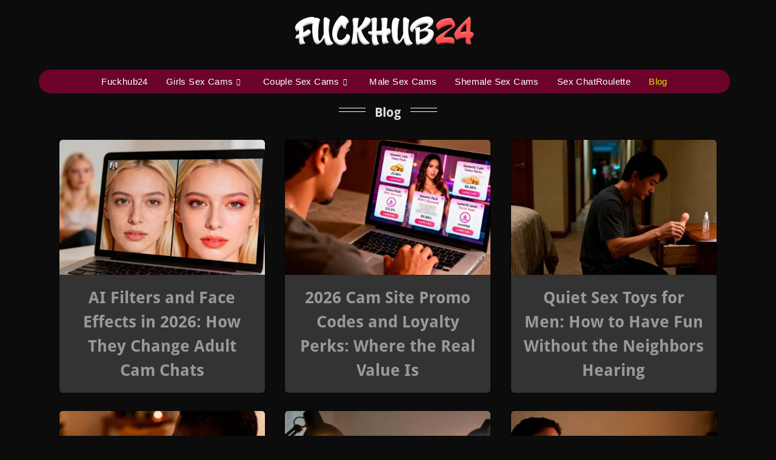

--- FILE ---
content_type: text/html; charset=UTF-8
request_url: https://fuckhub24.xyz/blog/
body_size: 22059
content:
<!DOCTYPE html> 
<html lang="en-US" prefix="og: https://ogp.me/ns#"> 
<head>
<meta charset="UTF-8" />
<link rel="preload" href="https://fuckhub24.xyz/wp-content/cache/fvm/min/1768510899-css85a6f646e9824fae9f16f66c9c86b2baebfa23ebf81ea42b8e3cef7e2023a.css" as="style" media="all" /> 
<link rel="preload" href="https://fuckhub24.xyz/wp-content/cache/fvm/min/1768510899-css8a23ca7589b8ded0485a595f134c98c46898b9322f8aca8f281ae0e52ff93.css" as="style" media="all" /> 
<link rel="preload" href="https://fuckhub24.xyz/wp-content/cache/fvm/min/1768510899-css48d7a1238dcd65863d627c24f7e6ab72edad32e887182e60c7122c2041fa7.css" as="style" media="all" /> 
<link rel="preload" href="https://fuckhub24.xyz/wp-content/cache/fvm/min/1768510899-csse9bf7836286c0fe93c90c76d3ecb90128456525de2effd6ba455e95fc3e8d.css" as="style" media="all" /> 
<link rel="preload" href="https://fuckhub24.xyz/wp-content/cache/fvm/min/1768510899-css11852b00d9ff5b3020255d5e8c6fc500880e9884d15bbdfb59ff8f2c9a5fc.css" as="style" media="all" /> 
<link rel="preload" href="https://fuckhub24.xyz/wp-content/cache/fvm/min/1768510899-css60a36f5ada1cd35c8e759cf9523d92e6708403d9398703df5f507624f2470.css" as="style" media="all" /> 
<link rel="preload" href="https://fuckhub24.xyz/wp-content/cache/fvm/min/1768510899-css5507faee6b61f410b7dc2ec074de7f67289fe019c12dc6375ea662b955eb1.css" as="style" media="all" /> 
<link rel="preload" href="https://fuckhub24.xyz/wp-content/cache/fvm/min/1768510899-cssc365702b1e57fb178f71fac325f144c99b4fcd91277dbd612145eac7f257e.css" as="style" media="all" /> 
<link rel="preload" href="https://fuckhub24.xyz/wp-content/cache/fvm/min/1768510899-csse99820857fa4ff3bbc7dcf9b792fbc5fbc9b9b7badd5599ef0570d3d98198.css" as="style" media="all" /> 
<link rel="preload" href="https://fuckhub24.xyz/wp-content/cache/fvm/min/1768510899-cssfbf7f633d3e903c91261e6fc0549a93dbdc23cac249a5f9e2192064841fc7.css" as="style" media="all" /> 
<link rel="preload" href="https://fuckhub24.xyz/wp-content/cache/fvm/min/1768510899-css44d8aeb2e16a7ea3dfb3d55992f85773e97cba9468ef38ed58efb6f9db4e3.css" as="style" media="all" /> 
<link rel="preload" href="https://fuckhub24.xyz/wp-content/cache/fvm/min/1768510899-cssc26b91fb828787b7b255c6f604abe403c19165584977e882bd52917bd5881.css" as="style" media="all" /> 
<link rel="preload" href="https://fuckhub24.xyz/wp-content/cache/fvm/min/1768510899-css1757d8974101ba75061c2c6afd327c9fca5d1baf8a85f3f5b744fbc8addf0.css" as="style" media="all" /> 
<link rel="preload" href="https://fuckhub24.xyz/wp-content/cache/fvm/min/1768510899-cssbea90784664241595282d1c9db37a1e4fb54d85ce63ff624703179a00e3e8.css" as="style" media="all" /> 
<link rel="preload" href="https://fuckhub24.xyz/wp-content/cache/fvm/min/1768510899-csscdd814cd89aa2641d09940a5ad37160e85bdd180027dd34585fe5659ccb93.css" as="style" media="all" /> 
<link rel="preload" href="https://fuckhub24.xyz/wp-content/cache/fvm/min/1768510899-css4c9d06bc8a087cba1c046d2f7acc42b346651c02bd99f4dc2a00a891169c2.css" as="style" media="all" /> 
<link rel="preload" href="https://fuckhub24.xyz/wp-content/cache/fvm/min/1768510899-cssaa4fd4f900a7593057b75dc1621e7a2a78bf5f1b172f6bff6e26efc99042a.css" as="style" media="all" /> 
<link rel="preload" href="https://fuckhub24.xyz/wp-content/cache/fvm/min/1768510899-css505f0adb9241c82ac6b82c2aea7420ccb45ca47bf9374a3d2fb14afbb2010.css" as="style" media="all" /> 
<link rel="preload" href="https://fuckhub24.xyz/wp-content/cache/fvm/min/1768510899-css698cc6f6229543045f4051ee386673389381531572c8644892e625b3851aa.css" as="style" media="all" /> 
<link rel="preload" href="https://fuckhub24.xyz/wp-content/cache/fvm/min/1768510899-cssafd90370a7b3f4604081ecc6a16975e51534735de8db13b4f436467219c08.css" as="style" media="all" /> 
<link rel="preload" href="https://fuckhub24.xyz/wp-content/cache/fvm/min/1768510899-css8a7325a514f8b930c2e49104700f8394f1e984d0f2fbab454a4fdccdbc3c9.css" as="style" media="all" /> 
<link rel="preload" href="https://fuckhub24.xyz/wp-content/cache/fvm/min/1768510899-css652686b0a34bda495ef317ec34a27b39c1a62bbe40a6c56fd37459635b854.css" as="style" media="all" /> 
<link rel="preload" href="https://fuckhub24.xyz/wp-content/cache/fvm/min/1768510899-csscfcf4b0feae97ab3e25c07e4c6734d368b39d2ed1da5aedb0927080a52319.css" as="style" media="all" /> 
<link rel="preload" href="https://fuckhub24.xyz/wp-content/cache/fvm/min/1768510899-cssb4ddc321fd39bee9d53d3517cec879a82cebdbcab9b764d6f00304ddda1c4.css" as="style" media="all" />
<script data-cfasync="false">if(navigator.userAgent.match(/MSIE|Internet Explorer/i)||navigator.userAgent.match(/Trident\/7\..*?rv:11/i)){var href=document.location.href;if(!href.match(/[?&]iebrowser/)){if(href.indexOf("?")==-1){if(href.indexOf("#")==-1){document.location.href=href+"?iebrowser=1"}else{document.location.href=href.replace("#","?iebrowser=1#")}}else{if(href.indexOf("#")==-1){document.location.href=href+"&iebrowser=1"}else{document.location.href=href.replace("#","&iebrowser=1#")}}}}</script>
<script data-cfasync="false">class FVMLoader{constructor(e){this.triggerEvents=e,this.eventOptions={passive:!0},this.userEventListener=this.triggerListener.bind(this),this.delayedScripts={normal:[],async:[],defer:[]},this.allJQueries=[]}_addUserInteractionListener(e){this.triggerEvents.forEach(t=>window.addEventListener(t,e.userEventListener,e.eventOptions))}_removeUserInteractionListener(e){this.triggerEvents.forEach(t=>window.removeEventListener(t,e.userEventListener,e.eventOptions))}triggerListener(){this._removeUserInteractionListener(this),"loading"===document.readyState?document.addEventListener("DOMContentLoaded",this._loadEverythingNow.bind(this)):this._loadEverythingNow()}async _loadEverythingNow(){this._runAllDelayedCSS(),this._delayEventListeners(),this._delayJQueryReady(this),this._handleDocumentWrite(),this._registerAllDelayedScripts(),await this._loadScriptsFromList(this.delayedScripts.normal),await this._loadScriptsFromList(this.delayedScripts.defer),await this._loadScriptsFromList(this.delayedScripts.async),await this._triggerDOMContentLoaded(),await this._triggerWindowLoad(),window.dispatchEvent(new Event("wpr-allScriptsLoaded"))}_registerAllDelayedScripts(){document.querySelectorAll("script[type=fvmdelay]").forEach(e=>{e.hasAttribute("src")?e.hasAttribute("async")&&!1!==e.async?this.delayedScripts.async.push(e):e.hasAttribute("defer")&&!1!==e.defer||"module"===e.getAttribute("data-type")?this.delayedScripts.defer.push(e):this.delayedScripts.normal.push(e):this.delayedScripts.normal.push(e)})}_runAllDelayedCSS(){document.querySelectorAll("link[rel=fvmdelay]").forEach(e=>{e.setAttribute("rel","stylesheet")})}async _transformScript(e){return await this._requestAnimFrame(),new Promise(t=>{const n=document.createElement("script");let r;[...e.attributes].forEach(e=>{let t=e.nodeName;"type"!==t&&("data-type"===t&&(t="type",r=e.nodeValue),n.setAttribute(t,e.nodeValue))}),e.hasAttribute("src")?(n.addEventListener("load",t),n.addEventListener("error",t)):(n.text=e.text,t()),e.parentNode.replaceChild(n,e)})}async _loadScriptsFromList(e){const t=e.shift();return t?(await this._transformScript(t),this._loadScriptsFromList(e)):Promise.resolve()}_delayEventListeners(){let e={};function t(t,n){!function(t){function n(n){return e[t].eventsToRewrite.indexOf(n)>=0?"wpr-"+n:n}e[t]||(e[t]={originalFunctions:{add:t.addEventListener,remove:t.removeEventListener},eventsToRewrite:[]},t.addEventListener=function(){arguments[0]=n(arguments[0]),e[t].originalFunctions.add.apply(t,arguments)},t.removeEventListener=function(){arguments[0]=n(arguments[0]),e[t].originalFunctions.remove.apply(t,arguments)})}(t),e[t].eventsToRewrite.push(n)}function n(e,t){let n=e[t];Object.defineProperty(e,t,{get:()=>n||function(){},set(r){e["wpr"+t]=n=r}})}t(document,"DOMContentLoaded"),t(window,"DOMContentLoaded"),t(window,"load"),t(window,"pageshow"),t(document,"readystatechange"),n(document,"onreadystatechange"),n(window,"onload"),n(window,"onpageshow")}_delayJQueryReady(e){let t=window.jQuery;Object.defineProperty(window,"jQuery",{get:()=>t,set(n){if(n&&n.fn&&!e.allJQueries.includes(n)){n.fn.ready=n.fn.init.prototype.ready=function(t){e.domReadyFired?t.bind(document)(n):document.addEventListener("DOMContentLoaded2",()=>t.bind(document)(n))};const t=n.fn.on;n.fn.on=n.fn.init.prototype.on=function(){if(this[0]===window){function e(e){return e.split(" ").map(e=>"load"===e||0===e.indexOf("load.")?"wpr-jquery-load":e).join(" ")}"string"==typeof arguments[0]||arguments[0]instanceof String?arguments[0]=e(arguments[0]):"object"==typeof arguments[0]&&Object.keys(arguments[0]).forEach(t=>{delete Object.assign(arguments[0],{[e(t)]:arguments[0][t]})[t]})}return t.apply(this,arguments),this},e.allJQueries.push(n)}t=n}})}async _triggerDOMContentLoaded(){this.domReadyFired=!0,await this._requestAnimFrame(),document.dispatchEvent(new Event("DOMContentLoaded2")),await this._requestAnimFrame(),window.dispatchEvent(new Event("DOMContentLoaded2")),await this._requestAnimFrame(),document.dispatchEvent(new Event("wpr-readystatechange")),await this._requestAnimFrame(),document.wpronreadystatechange&&document.wpronreadystatechange()}async _triggerWindowLoad(){await this._requestAnimFrame(),window.dispatchEvent(new Event("wpr-load")),await this._requestAnimFrame(),window.wpronload&&window.wpronload(),await this._requestAnimFrame(),this.allJQueries.forEach(e=>e(window).trigger("wpr-jquery-load")),window.dispatchEvent(new Event("wpr-pageshow")),await this._requestAnimFrame(),window.wpronpageshow&&window.wpronpageshow()}_handleDocumentWrite(){const e=new Map;document.write=document.writeln=function(t){const n=document.currentScript,r=document.createRange(),i=n.parentElement;let a=e.get(n);void 0===a&&(a=n.nextSibling,e.set(n,a));const s=document.createDocumentFragment();r.setStart(s,0),s.appendChild(r.createContextualFragment(t)),i.insertBefore(s,a)}}async _requestAnimFrame(){return new Promise(e=>requestAnimationFrame(e))}static run(){const e=new FVMLoader(["keydown","mousemove","touchmove","touchstart","touchend","wheel"]);e._addUserInteractionListener(e)}}FVMLoader.run();</script>
<meta name="viewport" content="width=device-width, initial-scale=1" /><title>Blog - FuckHub24 - All About Adult Cam Sites</title>
<meta name="description" content="All reviews and news of the most popular adult cam sites from the best cam to cam porn chat with girls Fuckhub24"/>
<meta name="robots" content="follow, index, max-snippet:-1, max-video-preview:-1, max-image-preview:large"/>
<link rel="canonical" href="https://fuckhub24.xyz/blog/" />
<meta property="og:locale" content="en_US" />
<meta property="og:type" content="website" />
<meta property="og:title" content="Blog - FuckHub24 - All About Adult Cam Sites" />
<meta property="og:description" content="All reviews and news of the most popular adult cam sites from the best cam to cam porn chat with girls Fuckhub24" />
<meta property="og:url" content="https://fuckhub24.xyz/blog/" />
<meta property="og:site_name" content="FuckHub24" />
<meta property="og:image" content="https://fuckhub24.b-cdn.net/wp-content/uploads/2023/05/Blog-Featured-Img-1.jpg" />
<meta property="og:image:secure_url" content="https://fuckhub24.b-cdn.net/wp-content/uploads/2023/05/Blog-Featured-Img-1.jpg" />
<meta property="og:image:width" content="714" />
<meta property="og:image:height" content="350" />
<meta property="og:image:alt" content="Fuckhub24 Adult Cam" />
<meta property="og:image:type" content="image/jpeg" />
<meta name="twitter:card" content="summary_large_image" />
<meta name="twitter:title" content="Blog - FuckHub24 - All About Adult Cam Sites" />
<meta name="twitter:description" content="All reviews and news of the most popular adult cam sites from the best cam to cam porn chat with girls Fuckhub24" />
<meta name="twitter:image" content="https://fuckhub24.b-cdn.net/wp-content/uploads/2023/05/Blog-Featured-Img-1.jpg" />
<script type="application/ld+json" class="rank-math-schema">{"@context":"https://schema.org","@graph":[{"@type":"Organization","@id":"https://fuckhub24.xyz/#organization","name":"FuckHub24","url":"https://fuckhub24.xyz","logo":{"@type":"ImageObject","@id":"https://fuckhub24.xyz/#logo","url":"https://fuckhub24.b-cdn.net/wp-content/uploads/2020/08/cropped-Icon-512x512-New.png","contentUrl":"https://fuckhub24.b-cdn.net/wp-content/uploads/2020/08/cropped-Icon-512x512-New.png","caption":"FuckHub24","inLanguage":"en-US","width":"512","height":"512"}},{"@type":"WebSite","@id":"https://fuckhub24.xyz/#website","url":"https://fuckhub24.xyz","name":"FuckHub24","alternateName":"FuckHub","publisher":{"@id":"https://fuckhub24.xyz/#organization"},"inLanguage":"en-US"},{"@type":"CollectionPage","@id":"https://fuckhub24.xyz/blog/#webpage","url":"https://fuckhub24.xyz/blog/","name":"Blog - FuckHub24 - All About Adult Cam Sites","isPartOf":{"@id":"https://fuckhub24.xyz/#website"},"inLanguage":"en-US"}]}</script>
<link rel="alternate" type="application/rss+xml" title="FuckHub24 &raquo; Feed" href="https://fuckhub24.xyz/feed/" />
<link rel="alternate" type="application/rss+xml" title="FuckHub24 &raquo; Comments Feed" href="https://fuckhub24.xyz/comments/feed/" />
<link rel="preload" fetchpriority="low" id="fvmfonts-css" href="https://fuckhub24.xyz/wp-content/cache/fvm/min/1768510899-cssb9c2e0bc078f566be2d972f9dcc5fa9476751c036a82ac690ae3354ddea72.css" as="style" media="all" onload="this.rel='stylesheet';this.onload=null"> 
<link rel="profile" href="http://gmpg.org/xfn/11" /> 
<link rel="next" href="https://fuckhub24.xyz/blog/page/2/" /> 
<style id='wp-img-auto-sizes-contain-inline-css' type='text/css' media="all">img:is([sizes=auto i],[sizes^="auto," i]){contain-intrinsic-size:3000px 1500px}</style> 
<link rel='stylesheet' id='hfe-widgets-style-css' href='https://fuckhub24.xyz/wp-content/cache/fvm/min/1768510899-css85a6f646e9824fae9f16f66c9c86b2baebfa23ebf81ea42b8e3cef7e2023a.css' type='text/css' media='all' /> 
<link rel='stylesheet' id='wp-block-library-css' href='https://fuckhub24.xyz/wp-content/cache/fvm/min/1768510899-css8a23ca7589b8ded0485a595f134c98c46898b9322f8aca8f281ae0e52ff93.css' type='text/css' media='all' /> 
<style id='classic-theme-styles-inline-css' type='text/css' media="all">/*! This file is auto-generated */ .wp-block-button__link{color:#fff;background-color:#32373c;border-radius:9999px;box-shadow:none;text-decoration:none;padding:calc(.667em + 2px) calc(1.333em + 2px);font-size:1.125em}.wp-block-file__button{background:#32373c;color:#fff;text-decoration:none}</style> 
<style id='global-styles-inline-css' type='text/css' media="all">:root{--wp--preset--aspect-ratio--square:1;--wp--preset--aspect-ratio--4-3:4/3;--wp--preset--aspect-ratio--3-4:3/4;--wp--preset--aspect-ratio--3-2:3/2;--wp--preset--aspect-ratio--2-3:2/3;--wp--preset--aspect-ratio--16-9:16/9;--wp--preset--aspect-ratio--9-16:9/16;--wp--preset--color--black:#000000;--wp--preset--color--cyan-bluish-gray:#abb8c3;--wp--preset--color--white:#ffffff;--wp--preset--color--pale-pink:#f78da7;--wp--preset--color--vivid-red:#cf2e2e;--wp--preset--color--luminous-vivid-orange:#ff6900;--wp--preset--color--luminous-vivid-amber:#fcb900;--wp--preset--color--light-green-cyan:#7bdcb5;--wp--preset--color--vivid-green-cyan:#00d084;--wp--preset--color--pale-cyan-blue:#8ed1fc;--wp--preset--color--vivid-cyan-blue:#0693e3;--wp--preset--color--vivid-purple:#9b51e0;--wp--preset--gradient--vivid-cyan-blue-to-vivid-purple:linear-gradient(135deg,rgb(6,147,227) 0%,rgb(155,81,224) 100%);--wp--preset--gradient--light-green-cyan-to-vivid-green-cyan:linear-gradient(135deg,rgb(122,220,180) 0%,rgb(0,208,130) 100%);--wp--preset--gradient--luminous-vivid-amber-to-luminous-vivid-orange:linear-gradient(135deg,rgb(252,185,0) 0%,rgb(255,105,0) 100%);--wp--preset--gradient--luminous-vivid-orange-to-vivid-red:linear-gradient(135deg,rgb(255,105,0) 0%,rgb(207,46,46) 100%);--wp--preset--gradient--very-light-gray-to-cyan-bluish-gray:linear-gradient(135deg,rgb(238,238,238) 0%,rgb(169,184,195) 100%);--wp--preset--gradient--cool-to-warm-spectrum:linear-gradient(135deg,rgb(74,234,220) 0%,rgb(151,120,209) 20%,rgb(207,42,186) 40%,rgb(238,44,130) 60%,rgb(251,105,98) 80%,rgb(254,248,76) 100%);--wp--preset--gradient--blush-light-purple:linear-gradient(135deg,rgb(255,206,236) 0%,rgb(152,150,240) 100%);--wp--preset--gradient--blush-bordeaux:linear-gradient(135deg,rgb(254,205,165) 0%,rgb(254,45,45) 50%,rgb(107,0,62) 100%);--wp--preset--gradient--luminous-dusk:linear-gradient(135deg,rgb(255,203,112) 0%,rgb(199,81,192) 50%,rgb(65,88,208) 100%);--wp--preset--gradient--pale-ocean:linear-gradient(135deg,rgb(255,245,203) 0%,rgb(182,227,212) 50%,rgb(51,167,181) 100%);--wp--preset--gradient--electric-grass:linear-gradient(135deg,rgb(202,248,128) 0%,rgb(113,206,126) 100%);--wp--preset--gradient--midnight:linear-gradient(135deg,rgb(2,3,129) 0%,rgb(40,116,252) 100%);--wp--preset--font-size--small:13px;--wp--preset--font-size--medium:20px;--wp--preset--font-size--large:36px;--wp--preset--font-size--x-large:42px;--wp--preset--spacing--20:0.44rem;--wp--preset--spacing--30:0.67rem;--wp--preset--spacing--40:1rem;--wp--preset--spacing--50:1.5rem;--wp--preset--spacing--60:2.25rem;--wp--preset--spacing--70:3.38rem;--wp--preset--spacing--80:5.06rem;--wp--preset--shadow--natural:6px 6px 9px rgba(0, 0, 0, 0.2);--wp--preset--shadow--deep:12px 12px 50px rgba(0, 0, 0, 0.4);--wp--preset--shadow--sharp:6px 6px 0px rgba(0, 0, 0, 0.2);--wp--preset--shadow--outlined:6px 6px 0px -3px rgb(255, 255, 255), 6px 6px rgb(0, 0, 0);--wp--preset--shadow--crisp:6px 6px 0px rgb(0, 0, 0)}:where(.is-layout-flex){gap:.5em}:where(.is-layout-grid){gap:.5em}body .is-layout-flex{display:flex}.is-layout-flex{flex-wrap:wrap;align-items:center}.is-layout-flex>:is(*,div){margin:0}body .is-layout-grid{display:grid}.is-layout-grid>:is(*,div){margin:0}:where(.wp-block-columns.is-layout-flex){gap:2em}:where(.wp-block-columns.is-layout-grid){gap:2em}:where(.wp-block-post-template.is-layout-flex){gap:1.25em}:where(.wp-block-post-template.is-layout-grid){gap:1.25em}.has-black-color{color:var(--wp--preset--color--black)!important}.has-cyan-bluish-gray-color{color:var(--wp--preset--color--cyan-bluish-gray)!important}.has-white-color{color:var(--wp--preset--color--white)!important}.has-pale-pink-color{color:var(--wp--preset--color--pale-pink)!important}.has-vivid-red-color{color:var(--wp--preset--color--vivid-red)!important}.has-luminous-vivid-orange-color{color:var(--wp--preset--color--luminous-vivid-orange)!important}.has-luminous-vivid-amber-color{color:var(--wp--preset--color--luminous-vivid-amber)!important}.has-light-green-cyan-color{color:var(--wp--preset--color--light-green-cyan)!important}.has-vivid-green-cyan-color{color:var(--wp--preset--color--vivid-green-cyan)!important}.has-pale-cyan-blue-color{color:var(--wp--preset--color--pale-cyan-blue)!important}.has-vivid-cyan-blue-color{color:var(--wp--preset--color--vivid-cyan-blue)!important}.has-vivid-purple-color{color:var(--wp--preset--color--vivid-purple)!important}.has-black-background-color{background-color:var(--wp--preset--color--black)!important}.has-cyan-bluish-gray-background-color{background-color:var(--wp--preset--color--cyan-bluish-gray)!important}.has-white-background-color{background-color:var(--wp--preset--color--white)!important}.has-pale-pink-background-color{background-color:var(--wp--preset--color--pale-pink)!important}.has-vivid-red-background-color{background-color:var(--wp--preset--color--vivid-red)!important}.has-luminous-vivid-orange-background-color{background-color:var(--wp--preset--color--luminous-vivid-orange)!important}.has-luminous-vivid-amber-background-color{background-color:var(--wp--preset--color--luminous-vivid-amber)!important}.has-light-green-cyan-background-color{background-color:var(--wp--preset--color--light-green-cyan)!important}.has-vivid-green-cyan-background-color{background-color:var(--wp--preset--color--vivid-green-cyan)!important}.has-pale-cyan-blue-background-color{background-color:var(--wp--preset--color--pale-cyan-blue)!important}.has-vivid-cyan-blue-background-color{background-color:var(--wp--preset--color--vivid-cyan-blue)!important}.has-vivid-purple-background-color{background-color:var(--wp--preset--color--vivid-purple)!important}.has-black-border-color{border-color:var(--wp--preset--color--black)!important}.has-cyan-bluish-gray-border-color{border-color:var(--wp--preset--color--cyan-bluish-gray)!important}.has-white-border-color{border-color:var(--wp--preset--color--white)!important}.has-pale-pink-border-color{border-color:var(--wp--preset--color--pale-pink)!important}.has-vivid-red-border-color{border-color:var(--wp--preset--color--vivid-red)!important}.has-luminous-vivid-orange-border-color{border-color:var(--wp--preset--color--luminous-vivid-orange)!important}.has-luminous-vivid-amber-border-color{border-color:var(--wp--preset--color--luminous-vivid-amber)!important}.has-light-green-cyan-border-color{border-color:var(--wp--preset--color--light-green-cyan)!important}.has-vivid-green-cyan-border-color{border-color:var(--wp--preset--color--vivid-green-cyan)!important}.has-pale-cyan-blue-border-color{border-color:var(--wp--preset--color--pale-cyan-blue)!important}.has-vivid-cyan-blue-border-color{border-color:var(--wp--preset--color--vivid-cyan-blue)!important}.has-vivid-purple-border-color{border-color:var(--wp--preset--color--vivid-purple)!important}.has-vivid-cyan-blue-to-vivid-purple-gradient-background{background:var(--wp--preset--gradient--vivid-cyan-blue-to-vivid-purple)!important}.has-light-green-cyan-to-vivid-green-cyan-gradient-background{background:var(--wp--preset--gradient--light-green-cyan-to-vivid-green-cyan)!important}.has-luminous-vivid-amber-to-luminous-vivid-orange-gradient-background{background:var(--wp--preset--gradient--luminous-vivid-amber-to-luminous-vivid-orange)!important}.has-luminous-vivid-orange-to-vivid-red-gradient-background{background:var(--wp--preset--gradient--luminous-vivid-orange-to-vivid-red)!important}.has-very-light-gray-to-cyan-bluish-gray-gradient-background{background:var(--wp--preset--gradient--very-light-gray-to-cyan-bluish-gray)!important}.has-cool-to-warm-spectrum-gradient-background{background:var(--wp--preset--gradient--cool-to-warm-spectrum)!important}.has-blush-light-purple-gradient-background{background:var(--wp--preset--gradient--blush-light-purple)!important}.has-blush-bordeaux-gradient-background{background:var(--wp--preset--gradient--blush-bordeaux)!important}.has-luminous-dusk-gradient-background{background:var(--wp--preset--gradient--luminous-dusk)!important}.has-pale-ocean-gradient-background{background:var(--wp--preset--gradient--pale-ocean)!important}.has-electric-grass-gradient-background{background:var(--wp--preset--gradient--electric-grass)!important}.has-midnight-gradient-background{background:var(--wp--preset--gradient--midnight)!important}.has-small-font-size{font-size:var(--wp--preset--font-size--small)!important}.has-medium-font-size{font-size:var(--wp--preset--font-size--medium)!important}.has-large-font-size{font-size:var(--wp--preset--font-size--large)!important}.has-x-large-font-size{font-size:var(--wp--preset--font-size--x-large)!important}:where(.wp-block-post-template.is-layout-flex){gap:1.25em}:where(.wp-block-post-template.is-layout-grid){gap:1.25em}:where(.wp-block-term-template.is-layout-flex){gap:1.25em}:where(.wp-block-term-template.is-layout-grid){gap:1.25em}:where(.wp-block-columns.is-layout-flex){gap:2em}:where(.wp-block-columns.is-layout-grid){gap:2em}:root :where(.wp-block-pullquote){font-size:1.5em;line-height:1.6}</style> 
<link rel='stylesheet' id='hfe-style-css' href='https://fuckhub24.xyz/wp-content/cache/fvm/min/1768510899-css48d7a1238dcd65863d627c24f7e6ab72edad32e887182e60c7122c2041fa7.css' type='text/css' media='all' /> 
<link rel='stylesheet' id='elementor-frontend-css' href='https://fuckhub24.xyz/wp-content/cache/fvm/min/1768510899-csse9bf7836286c0fe93c90c76d3ecb90128456525de2effd6ba455e95fc3e8d.css' type='text/css' media='all' /> 
<style id='elementor-frontend-inline-css' type='text/css' media="all">@-webkit-keyframes ha_fadeIn{0%{opacity:0}to{opacity:1}}@keyframes ha_fadeIn{0%{opacity:0}to{opacity:1}}@-webkit-keyframes ha_zoomIn{0%{opacity:0;-webkit-transform:scale3d(.3,.3,.3);transform:scale3d(.3,.3,.3)}50%{opacity:1}}@keyframes ha_zoomIn{0%{opacity:0;-webkit-transform:scale3d(.3,.3,.3);transform:scale3d(.3,.3,.3)}50%{opacity:1}}@-webkit-keyframes ha_rollIn{0%{opacity:0;-webkit-transform:translate3d(-100%,0,0) rotate3d(0,0,1,-120deg);transform:translate3d(-100%,0,0) rotate3d(0,0,1,-120deg)}to{opacity:1}}@keyframes ha_rollIn{0%{opacity:0;-webkit-transform:translate3d(-100%,0,0) rotate3d(0,0,1,-120deg);transform:translate3d(-100%,0,0) rotate3d(0,0,1,-120deg)}to{opacity:1}}@-webkit-keyframes ha_bounce{0%,20%,53%,to{-webkit-animation-timing-function:cubic-bezier(.215,.61,.355,1);animation-timing-function:cubic-bezier(.215,.61,.355,1)}40%,43%{-webkit-transform:translate3d(0,-30px,0) scaleY(1.1);transform:translate3d(0,-30px,0) scaleY(1.1);-webkit-animation-timing-function:cubic-bezier(.755,.05,.855,.06);animation-timing-function:cubic-bezier(.755,.05,.855,.06)}70%{-webkit-transform:translate3d(0,-15px,0) scaleY(1.05);transform:translate3d(0,-15px,0) scaleY(1.05);-webkit-animation-timing-function:cubic-bezier(.755,.05,.855,.06);animation-timing-function:cubic-bezier(.755,.05,.855,.06)}80%{-webkit-transition-timing-function:cubic-bezier(.215,.61,.355,1);transition-timing-function:cubic-bezier(.215,.61,.355,1);-webkit-transform:translate3d(0,0,0) scaleY(.95);transform:translate3d(0,0,0) scaleY(.95)}90%{-webkit-transform:translate3d(0,-4px,0) scaleY(1.02);transform:translate3d(0,-4px,0) scaleY(1.02)}}@keyframes ha_bounce{0%,20%,53%,to{-webkit-animation-timing-function:cubic-bezier(.215,.61,.355,1);animation-timing-function:cubic-bezier(.215,.61,.355,1)}40%,43%{-webkit-transform:translate3d(0,-30px,0) scaleY(1.1);transform:translate3d(0,-30px,0) scaleY(1.1);-webkit-animation-timing-function:cubic-bezier(.755,.05,.855,.06);animation-timing-function:cubic-bezier(.755,.05,.855,.06)}70%{-webkit-transform:translate3d(0,-15px,0) scaleY(1.05);transform:translate3d(0,-15px,0) scaleY(1.05);-webkit-animation-timing-function:cubic-bezier(.755,.05,.855,.06);animation-timing-function:cubic-bezier(.755,.05,.855,.06)}80%{-webkit-transition-timing-function:cubic-bezier(.215,.61,.355,1);transition-timing-function:cubic-bezier(.215,.61,.355,1);-webkit-transform:translate3d(0,0,0) scaleY(.95);transform:translate3d(0,0,0) scaleY(.95)}90%{-webkit-transform:translate3d(0,-4px,0) scaleY(1.02);transform:translate3d(0,-4px,0) scaleY(1.02)}}@-webkit-keyframes ha_bounceIn{0%,20%,40%,60%,80%,to{-webkit-animation-timing-function:cubic-bezier(.215,.61,.355,1);animation-timing-function:cubic-bezier(.215,.61,.355,1)}0%{opacity:0;-webkit-transform:scale3d(.3,.3,.3);transform:scale3d(.3,.3,.3)}20%{-webkit-transform:scale3d(1.1,1.1,1.1);transform:scale3d(1.1,1.1,1.1)}40%{-webkit-transform:scale3d(.9,.9,.9);transform:scale3d(.9,.9,.9)}60%{opacity:1;-webkit-transform:scale3d(1.03,1.03,1.03);transform:scale3d(1.03,1.03,1.03)}80%{-webkit-transform:scale3d(.97,.97,.97);transform:scale3d(.97,.97,.97)}to{opacity:1}}@keyframes ha_bounceIn{0%,20%,40%,60%,80%,to{-webkit-animation-timing-function:cubic-bezier(.215,.61,.355,1);animation-timing-function:cubic-bezier(.215,.61,.355,1)}0%{opacity:0;-webkit-transform:scale3d(.3,.3,.3);transform:scale3d(.3,.3,.3)}20%{-webkit-transform:scale3d(1.1,1.1,1.1);transform:scale3d(1.1,1.1,1.1)}40%{-webkit-transform:scale3d(.9,.9,.9);transform:scale3d(.9,.9,.9)}60%{opacity:1;-webkit-transform:scale3d(1.03,1.03,1.03);transform:scale3d(1.03,1.03,1.03)}80%{-webkit-transform:scale3d(.97,.97,.97);transform:scale3d(.97,.97,.97)}to{opacity:1}}@-webkit-keyframes ha_flipInX{0%{opacity:0;-webkit-transform:perspective(400px) rotate3d(1,0,0,90deg);transform:perspective(400px) rotate3d(1,0,0,90deg);-webkit-animation-timing-function:ease-in;animation-timing-function:ease-in}40%{-webkit-transform:perspective(400px) rotate3d(1,0,0,-20deg);transform:perspective(400px) rotate3d(1,0,0,-20deg);-webkit-animation-timing-function:ease-in;animation-timing-function:ease-in}60%{opacity:1;-webkit-transform:perspective(400px) rotate3d(1,0,0,10deg);transform:perspective(400px) rotate3d(1,0,0,10deg)}80%{-webkit-transform:perspective(400px) rotate3d(1,0,0,-5deg);transform:perspective(400px) rotate3d(1,0,0,-5deg)}}@keyframes ha_flipInX{0%{opacity:0;-webkit-transform:perspective(400px) rotate3d(1,0,0,90deg);transform:perspective(400px) rotate3d(1,0,0,90deg);-webkit-animation-timing-function:ease-in;animation-timing-function:ease-in}40%{-webkit-transform:perspective(400px) rotate3d(1,0,0,-20deg);transform:perspective(400px) rotate3d(1,0,0,-20deg);-webkit-animation-timing-function:ease-in;animation-timing-function:ease-in}60%{opacity:1;-webkit-transform:perspective(400px) rotate3d(1,0,0,10deg);transform:perspective(400px) rotate3d(1,0,0,10deg)}80%{-webkit-transform:perspective(400px) rotate3d(1,0,0,-5deg);transform:perspective(400px) rotate3d(1,0,0,-5deg)}}@-webkit-keyframes ha_flipInY{0%{opacity:0;-webkit-transform:perspective(400px) rotate3d(0,1,0,90deg);transform:perspective(400px) rotate3d(0,1,0,90deg);-webkit-animation-timing-function:ease-in;animation-timing-function:ease-in}40%{-webkit-transform:perspective(400px) rotate3d(0,1,0,-20deg);transform:perspective(400px) rotate3d(0,1,0,-20deg);-webkit-animation-timing-function:ease-in;animation-timing-function:ease-in}60%{opacity:1;-webkit-transform:perspective(400px) rotate3d(0,1,0,10deg);transform:perspective(400px) rotate3d(0,1,0,10deg)}80%{-webkit-transform:perspective(400px) rotate3d(0,1,0,-5deg);transform:perspective(400px) rotate3d(0,1,0,-5deg)}}@keyframes ha_flipInY{0%{opacity:0;-webkit-transform:perspective(400px) rotate3d(0,1,0,90deg);transform:perspective(400px) rotate3d(0,1,0,90deg);-webkit-animation-timing-function:ease-in;animation-timing-function:ease-in}40%{-webkit-transform:perspective(400px) rotate3d(0,1,0,-20deg);transform:perspective(400px) rotate3d(0,1,0,-20deg);-webkit-animation-timing-function:ease-in;animation-timing-function:ease-in}60%{opacity:1;-webkit-transform:perspective(400px) rotate3d(0,1,0,10deg);transform:perspective(400px) rotate3d(0,1,0,10deg)}80%{-webkit-transform:perspective(400px) rotate3d(0,1,0,-5deg);transform:perspective(400px) rotate3d(0,1,0,-5deg)}}@-webkit-keyframes ha_swing{20%{-webkit-transform:rotate3d(0,0,1,15deg);transform:rotate3d(0,0,1,15deg)}40%{-webkit-transform:rotate3d(0,0,1,-10deg);transform:rotate3d(0,0,1,-10deg)}60%{-webkit-transform:rotate3d(0,0,1,5deg);transform:rotate3d(0,0,1,5deg)}80%{-webkit-transform:rotate3d(0,0,1,-5deg);transform:rotate3d(0,0,1,-5deg)}}@keyframes ha_swing{20%{-webkit-transform:rotate3d(0,0,1,15deg);transform:rotate3d(0,0,1,15deg)}40%{-webkit-transform:rotate3d(0,0,1,-10deg);transform:rotate3d(0,0,1,-10deg)}60%{-webkit-transform:rotate3d(0,0,1,5deg);transform:rotate3d(0,0,1,5deg)}80%{-webkit-transform:rotate3d(0,0,1,-5deg);transform:rotate3d(0,0,1,-5deg)}}@-webkit-keyframes ha_slideInDown{0%{visibility:visible;-webkit-transform:translate3d(0,-100%,0);transform:translate3d(0,-100%,0)}}@keyframes ha_slideInDown{0%{visibility:visible;-webkit-transform:translate3d(0,-100%,0);transform:translate3d(0,-100%,0)}}@-webkit-keyframes ha_slideInUp{0%{visibility:visible;-webkit-transform:translate3d(0,100%,0);transform:translate3d(0,100%,0)}}@keyframes ha_slideInUp{0%{visibility:visible;-webkit-transform:translate3d(0,100%,0);transform:translate3d(0,100%,0)}}@-webkit-keyframes ha_slideInLeft{0%{visibility:visible;-webkit-transform:translate3d(-100%,0,0);transform:translate3d(-100%,0,0)}}@keyframes ha_slideInLeft{0%{visibility:visible;-webkit-transform:translate3d(-100%,0,0);transform:translate3d(-100%,0,0)}}@-webkit-keyframes ha_slideInRight{0%{visibility:visible;-webkit-transform:translate3d(100%,0,0);transform:translate3d(100%,0,0)}}@keyframes ha_slideInRight{0%{visibility:visible;-webkit-transform:translate3d(100%,0,0);transform:translate3d(100%,0,0)}}.ha_fadeIn{-webkit-animation-name:ha_fadeIn;animation-name:ha_fadeIn}.ha_zoomIn{-webkit-animation-name:ha_zoomIn;animation-name:ha_zoomIn}.ha_rollIn{-webkit-animation-name:ha_rollIn;animation-name:ha_rollIn}.ha_bounce{-webkit-transform-origin:center bottom;-ms-transform-origin:center bottom;transform-origin:center bottom;-webkit-animation-name:ha_bounce;animation-name:ha_bounce}.ha_bounceIn{-webkit-animation-name:ha_bounceIn;animation-name:ha_bounceIn;-webkit-animation-duration:.75s;-webkit-animation-duration:calc(var(--animate-duration)*.75);animation-duration:.75s;animation-duration:calc(var(--animate-duration)*.75)}.ha_flipInX,.ha_flipInY{-webkit-animation-name:ha_flipInX;animation-name:ha_flipInX;-webkit-backface-visibility:visible!important;backface-visibility:visible!important}.ha_flipInY{-webkit-animation-name:ha_flipInY;animation-name:ha_flipInY}.ha_swing{-webkit-transform-origin:top center;-ms-transform-origin:top center;transform-origin:top center;-webkit-animation-name:ha_swing;animation-name:ha_swing}.ha_slideInDown{-webkit-animation-name:ha_slideInDown;animation-name:ha_slideInDown}.ha_slideInUp{-webkit-animation-name:ha_slideInUp;animation-name:ha_slideInUp}.ha_slideInLeft{-webkit-animation-name:ha_slideInLeft;animation-name:ha_slideInLeft}.ha_slideInRight{-webkit-animation-name:ha_slideInRight;animation-name:ha_slideInRight}.ha-css-transform-yes{-webkit-transition-duration:var(--ha-tfx-transition-duration,.2s);transition-duration:var(--ha-tfx-transition-duration,.2s);-webkit-transition-property:-webkit-transform;transition-property:transform;transition-property:transform,-webkit-transform;-webkit-transform:translate(var(--ha-tfx-translate-x,0),var(--ha-tfx-translate-y,0)) scale(var(--ha-tfx-scale-x,1),var(--ha-tfx-scale-y,1)) skew(var(--ha-tfx-skew-x,0),var(--ha-tfx-skew-y,0)) rotateX(var(--ha-tfx-rotate-x,0)) rotateY(var(--ha-tfx-rotate-y,0)) rotateZ(var(--ha-tfx-rotate-z,0));transform:translate(var(--ha-tfx-translate-x,0),var(--ha-tfx-translate-y,0)) scale(var(--ha-tfx-scale-x,1),var(--ha-tfx-scale-y,1)) skew(var(--ha-tfx-skew-x,0),var(--ha-tfx-skew-y,0)) rotateX(var(--ha-tfx-rotate-x,0)) rotateY(var(--ha-tfx-rotate-y,0)) rotateZ(var(--ha-tfx-rotate-z,0))}.ha-css-transform-yes:hover{-webkit-transform:translate(var(--ha-tfx-translate-x-hover,var(--ha-tfx-translate-x,0)),var(--ha-tfx-translate-y-hover,var(--ha-tfx-translate-y,0))) scale(var(--ha-tfx-scale-x-hover,var(--ha-tfx-scale-x,1)),var(--ha-tfx-scale-y-hover,var(--ha-tfx-scale-y,1))) skew(var(--ha-tfx-skew-x-hover,var(--ha-tfx-skew-x,0)),var(--ha-tfx-skew-y-hover,var(--ha-tfx-skew-y,0))) rotateX(var(--ha-tfx-rotate-x-hover,var(--ha-tfx-rotate-x,0))) rotateY(var(--ha-tfx-rotate-y-hover,var(--ha-tfx-rotate-y,0))) rotateZ(var(--ha-tfx-rotate-z-hover,var(--ha-tfx-rotate-z,0)));transform:translate(var(--ha-tfx-translate-x-hover,var(--ha-tfx-translate-x,0)),var(--ha-tfx-translate-y-hover,var(--ha-tfx-translate-y,0))) scale(var(--ha-tfx-scale-x-hover,var(--ha-tfx-scale-x,1)),var(--ha-tfx-scale-y-hover,var(--ha-tfx-scale-y,1))) skew(var(--ha-tfx-skew-x-hover,var(--ha-tfx-skew-x,0)),var(--ha-tfx-skew-y-hover,var(--ha-tfx-skew-y,0))) rotateX(var(--ha-tfx-rotate-x-hover,var(--ha-tfx-rotate-x,0))) rotateY(var(--ha-tfx-rotate-y-hover,var(--ha-tfx-rotate-y,0))) rotateZ(var(--ha-tfx-rotate-z-hover,var(--ha-tfx-rotate-z,0)))}.happy-addon>.elementor-widget-container{word-wrap:break-word;overflow-wrap:break-word}.happy-addon>.elementor-widget-container,.happy-addon>.elementor-widget-container *{-webkit-box-sizing:border-box;box-sizing:border-box}.happy-addon:not(:has(.elementor-widget-container)),.happy-addon:not(:has(.elementor-widget-container)) *{-webkit-box-sizing:border-box;box-sizing:border-box;word-wrap:break-word;overflow-wrap:break-word}.happy-addon p:empty{display:none}.happy-addon .elementor-inline-editing{min-height:auto!important}.happy-addon-pro img{max-width:100%;height:auto;-o-object-fit:cover;object-fit:cover}.ha-screen-reader-text{position:absolute;overflow:hidden;clip:rect(1px,1px,1px,1px);margin:-1px;padding:0;width:1px;height:1px;border:0;word-wrap:normal!important;-webkit-clip-path:inset(50%);clip-path:inset(50%)}.ha-has-bg-overlay>.elementor-widget-container{position:relative;z-index:1}.ha-has-bg-overlay>.elementor-widget-container:before{position:absolute;top:0;left:0;z-index:-1;width:100%;height:100%;content:""}.ha-has-bg-overlay:not(:has(.elementor-widget-container)){position:relative;z-index:1}.ha-has-bg-overlay:not(:has(.elementor-widget-container)):before{position:absolute;top:0;left:0;z-index:-1;width:100%;height:100%;content:""}.ha-popup--is-enabled .ha-js-popup,.ha-popup--is-enabled .ha-js-popup img{cursor:-webkit-zoom-in!important;cursor:zoom-in!important}.mfp-wrap .mfp-arrow,.mfp-wrap .mfp-close{background-color:transparent}.mfp-wrap .mfp-arrow:focus,.mfp-wrap .mfp-close:focus{outline-width:thin}.ha-advanced-tooltip-enable{position:relative;cursor:pointer;--ha-tooltip-arrow-color:black;--ha-tooltip-arrow-distance:0}.ha-advanced-tooltip-enable .ha-advanced-tooltip-content{position:absolute;z-index:999;display:none;padding:5px 0;width:120px;height:auto;border-radius:6px;background-color:#000;color:#fff;text-align:center;opacity:0}.ha-advanced-tooltip-enable .ha-advanced-tooltip-content::after{position:absolute;border-width:5px;border-style:solid;content:""}.ha-advanced-tooltip-enable .ha-advanced-tooltip-content.no-arrow::after{visibility:hidden}.ha-advanced-tooltip-enable .ha-advanced-tooltip-content.show{display:inline-block;opacity:1}.ha-advanced-tooltip-enable.ha-advanced-tooltip-top .ha-advanced-tooltip-content,body[data-elementor-device-mode=tablet] .ha-advanced-tooltip-enable.ha-advanced-tooltip-tablet-top .ha-advanced-tooltip-content{top:unset;right:0;bottom:calc(101% + var(--ha-tooltip-arrow-distance));left:0;margin:0 auto}.ha-advanced-tooltip-enable.ha-advanced-tooltip-top .ha-advanced-tooltip-content::after,body[data-elementor-device-mode=tablet] .ha-advanced-tooltip-enable.ha-advanced-tooltip-tablet-top .ha-advanced-tooltip-content::after{top:100%;right:unset;bottom:unset;left:50%;border-color:var(--ha-tooltip-arrow-color) transparent transparent transparent;-webkit-transform:translateX(-50%);-ms-transform:translateX(-50%);transform:translateX(-50%)}.ha-advanced-tooltip-enable.ha-advanced-tooltip-bottom .ha-advanced-tooltip-content,body[data-elementor-device-mode=tablet] .ha-advanced-tooltip-enable.ha-advanced-tooltip-tablet-bottom .ha-advanced-tooltip-content{top:calc(101% + var(--ha-tooltip-arrow-distance));right:0;bottom:unset;left:0;margin:0 auto}.ha-advanced-tooltip-enable.ha-advanced-tooltip-bottom .ha-advanced-tooltip-content::after,body[data-elementor-device-mode=tablet] .ha-advanced-tooltip-enable.ha-advanced-tooltip-tablet-bottom .ha-advanced-tooltip-content::after{top:unset;right:unset;bottom:100%;left:50%;border-color:transparent transparent var(--ha-tooltip-arrow-color) transparent;-webkit-transform:translateX(-50%);-ms-transform:translateX(-50%);transform:translateX(-50%)}.ha-advanced-tooltip-enable.ha-advanced-tooltip-left .ha-advanced-tooltip-content,body[data-elementor-device-mode=tablet] .ha-advanced-tooltip-enable.ha-advanced-tooltip-tablet-left .ha-advanced-tooltip-content{top:50%;right:calc(101% + var(--ha-tooltip-arrow-distance));bottom:unset;left:unset;-webkit-transform:translateY(-50%);-ms-transform:translateY(-50%);transform:translateY(-50%)}.ha-advanced-tooltip-enable.ha-advanced-tooltip-left .ha-advanced-tooltip-content::after,body[data-elementor-device-mode=tablet] .ha-advanced-tooltip-enable.ha-advanced-tooltip-tablet-left .ha-advanced-tooltip-content::after{top:50%;right:unset;bottom:unset;left:100%;border-color:transparent transparent transparent var(--ha-tooltip-arrow-color);-webkit-transform:translateY(-50%);-ms-transform:translateY(-50%);transform:translateY(-50%)}.ha-advanced-tooltip-enable.ha-advanced-tooltip-right .ha-advanced-tooltip-content,body[data-elementor-device-mode=tablet] .ha-advanced-tooltip-enable.ha-advanced-tooltip-tablet-right .ha-advanced-tooltip-content{top:50%;right:unset;bottom:unset;left:calc(101% + var(--ha-tooltip-arrow-distance));-webkit-transform:translateY(-50%);-ms-transform:translateY(-50%);transform:translateY(-50%)}.ha-advanced-tooltip-enable.ha-advanced-tooltip-right .ha-advanced-tooltip-content::after,body[data-elementor-device-mode=tablet] .ha-advanced-tooltip-enable.ha-advanced-tooltip-tablet-right .ha-advanced-tooltip-content::after{top:50%;right:100%;bottom:unset;left:unset;border-color:transparent var(--ha-tooltip-arrow-color) transparent transparent;-webkit-transform:translateY(-50%);-ms-transform:translateY(-50%);transform:translateY(-50%)}body[data-elementor-device-mode=mobile] .ha-advanced-tooltip-enable.ha-advanced-tooltip-mobile-top .ha-advanced-tooltip-content{top:unset;right:0;bottom:calc(101% + var(--ha-tooltip-arrow-distance));left:0;margin:0 auto}body[data-elementor-device-mode=mobile] .ha-advanced-tooltip-enable.ha-advanced-tooltip-mobile-top .ha-advanced-tooltip-content::after{top:100%;right:unset;bottom:unset;left:50%;border-color:var(--ha-tooltip-arrow-color) transparent transparent transparent;-webkit-transform:translateX(-50%);-ms-transform:translateX(-50%);transform:translateX(-50%)}body[data-elementor-device-mode=mobile] .ha-advanced-tooltip-enable.ha-advanced-tooltip-mobile-bottom .ha-advanced-tooltip-content{top:calc(101% + var(--ha-tooltip-arrow-distance));right:0;bottom:unset;left:0;margin:0 auto}body[data-elementor-device-mode=mobile] .ha-advanced-tooltip-enable.ha-advanced-tooltip-mobile-bottom .ha-advanced-tooltip-content::after{top:unset;right:unset;bottom:100%;left:50%;border-color:transparent transparent var(--ha-tooltip-arrow-color) transparent;-webkit-transform:translateX(-50%);-ms-transform:translateX(-50%);transform:translateX(-50%)}body[data-elementor-device-mode=mobile] .ha-advanced-tooltip-enable.ha-advanced-tooltip-mobile-left .ha-advanced-tooltip-content{top:50%;right:calc(101% + var(--ha-tooltip-arrow-distance));bottom:unset;left:unset;-webkit-transform:translateY(-50%);-ms-transform:translateY(-50%);transform:translateY(-50%)}body[data-elementor-device-mode=mobile] .ha-advanced-tooltip-enable.ha-advanced-tooltip-mobile-left .ha-advanced-tooltip-content::after{top:50%;right:unset;bottom:unset;left:100%;border-color:transparent transparent transparent var(--ha-tooltip-arrow-color);-webkit-transform:translateY(-50%);-ms-transform:translateY(-50%);transform:translateY(-50%)}body[data-elementor-device-mode=mobile] .ha-advanced-tooltip-enable.ha-advanced-tooltip-mobile-right .ha-advanced-tooltip-content{top:50%;right:unset;bottom:unset;left:calc(101% + var(--ha-tooltip-arrow-distance));-webkit-transform:translateY(-50%);-ms-transform:translateY(-50%);transform:translateY(-50%)}body[data-elementor-device-mode=mobile] .ha-advanced-tooltip-enable.ha-advanced-tooltip-mobile-right .ha-advanced-tooltip-content::after{top:50%;right:100%;bottom:unset;left:unset;border-color:transparent var(--ha-tooltip-arrow-color) transparent transparent;-webkit-transform:translateY(-50%);-ms-transform:translateY(-50%);transform:translateY(-50%)}body.elementor-editor-active .happy-addon.ha-gravityforms .gform_wrapper{display:block!important}.ha-scroll-to-top-wrap.ha-scroll-to-top-hide{display:none}.ha-scroll-to-top-wrap.edit-mode,.ha-scroll-to-top-wrap.single-page-off{display:none!important}.ha-scroll-to-top-button{position:fixed;right:15px;bottom:15px;z-index:9999;display:-webkit-box;display:-webkit-flex;display:-ms-flexbox;display:flex;-webkit-box-align:center;-webkit-align-items:center;align-items:center;-ms-flex-align:center;-webkit-box-pack:center;-ms-flex-pack:center;-webkit-justify-content:center;justify-content:center;width:50px;height:50px;border-radius:50px;background-color:#5636d1;color:#fff;text-align:center;opacity:1;cursor:pointer;-webkit-transition:all .3s;transition:all .3s}.ha-scroll-to-top-button i{color:#fff;font-size:16px}.ha-scroll-to-top-button:hover{background-color:#e2498a}</style> 
<link rel='stylesheet' id='elementor-post-9-css' href='https://fuckhub24.xyz/wp-content/cache/fvm/min/1768510899-css11852b00d9ff5b3020255d5e8c6fc500880e9884d15bbdfb59ff8f2c9a5fc.css' type='text/css' media='all' /> 
<link rel='stylesheet' id='font-awesome-5-all-css' href='https://fuckhub24.xyz/wp-content/cache/fvm/min/1768510899-css60a36f5ada1cd35c8e759cf9523d92e6708403d9398703df5f507624f2470.css' type='text/css' media='all' /> 
<link rel='stylesheet' id='font-awesome-4-shim-css' href='https://fuckhub24.xyz/wp-content/cache/fvm/min/1768510899-css5507faee6b61f410b7dc2ec074de7f67289fe019c12dc6375ea662b955eb1.css' type='text/css' media='all' /> 
<link rel='stylesheet' id='elementor-post-70-css' href='https://fuckhub24.xyz/wp-content/cache/fvm/min/1768510899-cssc365702b1e57fb178f71fac325f144c99b4fcd91277dbd612145eac7f257e.css' type='text/css' media='all' /> 
<link rel='stylesheet' id='happy-icons-css' href='https://fuckhub24.xyz/wp-content/cache/fvm/min/1768510899-csse99820857fa4ff3bbc7dcf9b792fbc5fbc9b9b7badd5599ef0570d3d98198.css' type='text/css' media='all' /> 
<link rel='stylesheet' id='font-awesome-css' href='https://fuckhub24.xyz/wp-content/cache/fvm/min/1768510899-cssfbf7f633d3e903c91261e6fc0549a93dbdc23cac249a5f9e2192064841fc7.css' type='text/css' media='all' /> 
<link rel='stylesheet' id='simple-shop-css' href='https://fuckhub24.xyz/wp-content/cache/fvm/min/1768510899-css44d8aeb2e16a7ea3dfb3d55992f85773e97cba9468ef38ed58efb6f9db4e3.css' type='text/css' media='all' /> 
<link rel='stylesheet' id='dashicons-css' href='https://fuckhub24.xyz/wp-content/cache/fvm/min/1768510899-cssc26b91fb828787b7b255c6f604abe403c19165584977e882bd52917bd5881.css' type='text/css' media='all' /> 
<link rel='stylesheet' id='hfe-elementor-icons-css' href='https://fuckhub24.xyz/wp-content/cache/fvm/min/1768510899-css1757d8974101ba75061c2c6afd327c9fca5d1baf8a85f3f5b744fbc8addf0.css' type='text/css' media='all' /> 
<link rel='stylesheet' id='hfe-icons-list-css' href='https://fuckhub24.xyz/wp-content/cache/fvm/min/1768510899-cssbea90784664241595282d1c9db37a1e4fb54d85ce63ff624703179a00e3e8.css' type='text/css' media='all' /> 
<link rel='stylesheet' id='hfe-social-icons-css' href='https://fuckhub24.xyz/wp-content/cache/fvm/min/1768510899-csscdd814cd89aa2641d09940a5ad37160e85bdd180027dd34585fe5659ccb93.css' type='text/css' media='all' /> 
<link rel='stylesheet' id='hfe-social-share-icons-brands-css' href='https://fuckhub24.xyz/wp-content/cache/fvm/min/1768510899-css4c9d06bc8a087cba1c046d2f7acc42b346651c02bd99f4dc2a00a891169c2.css' type='text/css' media='all' /> 
<link rel='stylesheet' id='hfe-social-share-icons-fontawesome-css' href='https://fuckhub24.xyz/wp-content/cache/fvm/min/1768510899-cssaa4fd4f900a7593057b75dc1621e7a2a78bf5f1b172f6bff6e26efc99042a.css' type='text/css' media='all' /> 
<link rel='stylesheet' id='hfe-nav-menu-icons-css' href='https://fuckhub24.xyz/wp-content/cache/fvm/min/1768510899-css505f0adb9241c82ac6b82c2aea7420ccb45ca47bf9374a3d2fb14afbb2010.css' type='text/css' media='all' /> 
<link rel='stylesheet' id='ekit-widget-styles-css' href='https://fuckhub24.xyz/wp-content/cache/fvm/min/1768510899-css698cc6f6229543045f4051ee386673389381531572c8644892e625b3851aa.css' type='text/css' media='all' /> 
<link rel='stylesheet' id='ekit-responsive-css' href='https://fuckhub24.xyz/wp-content/cache/fvm/min/1768510899-cssafd90370a7b3f4604081ecc6a16975e51534735de8db13b4f436467219c08.css' type='text/css' media='all' /> 
<link rel='stylesheet' id='eael-general-css' href='https://fuckhub24.xyz/wp-content/cache/fvm/min/1768510899-css8a7325a514f8b930c2e49104700f8394f1e984d0f2fbab454a4fdccdbc3c9.css' type='text/css' media='all' /> 
<script defer src="https://fuckhub24.b-cdn.net/wp-content/plugins/elementor/assets/lib/font-awesome/js/v4-shims.min.js?ver=3.34.1" id="font-awesome-4-shim-js"></script>
<script src="https://fuckhub24.b-cdn.net/wp-includes/js/jquery/jquery.min.js?ver=3.7.1" id="jquery-core-js"></script>
<script src="https://fuckhub24.b-cdn.net/wp-includes/js/jquery/jquery-migrate.min.js?ver=3.4.1" id="jquery-migrate-js"></script>
<script id="jquery-js-after">
/* <![CDATA[ */
!function($){"use strict";$(document).ready(function(){$(this).scrollTop()>100&&$(".hfe-scroll-to-top-wrap").removeClass("hfe-scroll-to-top-hide"),$(window).scroll(function(){$(this).scrollTop()<100?$(".hfe-scroll-to-top-wrap").fadeOut(300):$(".hfe-scroll-to-top-wrap").fadeIn(300)}),$(".hfe-scroll-to-top-wrap").on("click",function(){$("html, body").animate({scrollTop:0},300);return!1})})}(jQuery);
!function($){'use strict';$(document).ready(function(){var bar=$('.hfe-reading-progress-bar');if(!bar.length)return;$(window).on('scroll',function(){var s=$(window).scrollTop(),d=$(document).height()-$(window).height(),p=d? s/d*100:0;bar.css('width',p+'%')});});}(jQuery);
//# sourceURL=jquery-js-after
/* ]]> */
</script>
<script defer src="https://fuckhub24.b-cdn.net/wp-content/themes/simple-shop/js/fitvids.js?ver=1.1.4" id="fitvids-js"></script>
<style id="essential-blocks-global-styles" media="all">:root{--eb-global-primary-color:#101828;--eb-global-secondary-color:#475467;--eb-global-tertiary-color:#98A2B3;--eb-global-text-color:#475467;--eb-global-heading-color:#1D2939;--eb-global-link-color:#444CE7;--eb-global-background-color:#F9FAFB;--eb-global-button-text-color:#FFFFFF;--eb-global-button-background-color:#101828;--eb-gradient-primary-color:linear-gradient(90deg, hsla(259, 84%, 78%, 1) 0%, hsla(206, 67%, 75%, 1) 100%);--eb-gradient-secondary-color:linear-gradient(90deg, hsla(18, 76%, 85%, 1) 0%, hsla(203, 69%, 84%, 1) 100%);--eb-gradient-tertiary-color:linear-gradient(90deg, hsla(248, 21%, 15%, 1) 0%, hsla(250, 14%, 61%, 1) 100%);--eb-gradient-background-color:linear-gradient(90deg, rgb(250, 250, 250) 0%, rgb(233, 233, 233) 49%, rgb(244, 243, 243) 100%);--eb-tablet-breakpoint:1024px;--eb-mobile-breakpoint:767px}</style>
<style type="text/css" id="simple-shop-customizer" media="all">a,nav.primary-nav-container ul:first-of-type li a:hover,.block-3:hover .product-info h2,.block-3:hover .product-info p,.block-2:hover .calltoaction h2,.block-2:hover .post-info h2,.block-3:hover .post-info h2,.block-3:hover .post-info h2 a,#front-page-sidebar .front-page-sidebar:hover a,.simple-shop-calltoaction .widget-content:hover p,#front-page-sidebar .front-page-sidebar.woocommerce ul.product_list_widget li a:hover,#front-page-sidebar .simple-shop-recent-posts>ul>li.has-image-placeholder:hover .post-image.post-image-placeholder .dashicons,#front-page-sidebar .simple-shop-recent-posts>ul>li:hover .post-info h2,.full-post-container a,.post-container a,.has-image-placeholder:hover .post-image a,.sidebar a,div.summary section.product-info p.amount,button.single_add_to_cart_button:hover,footer#footer a,.woocommerce ul.products li a:hover,.woocommerce .woocommerce-breadcrumb a,.woocommerce-page .woocommerce-breadcrumb a,.woocommerce .star-rating span,.woocommerce-page .star-rating span,.woocommerce div.product span.price,.woocommerce div.product p.price,.woocommerce #content div.product span.price,.woocommerce #content div.product p.price,.woocommerce-page div.product span.price,.woocommerce-page div.product p.price,.woocommerce-page #content div.product span.price,.woocommerce-page #content div.product p.price,.woocommerce ul.products li:hover .post-image-placeholder .dashicons,.woocommerce li.product:hover h3,.woocommerce #content .product:hover h3,.woocommerce-page li.product:hover h3,.woocommerce-page #content .product:hover h3{color:#f90c73}.more-link,.post-edit-link,input[type=submit],.post-container a.post-edit-link{background-color:#f90c73;border-color:#f90c73}nav.top-nav ul li:hover,nav.top-nav ul:first-child li a:hover,nav.primary-nav-container ul:first-of-type>li ul,.pagination ul li a:hover,article.widget-fullbody ul li a:hover,section.widget #searchform input.submit,aside.sidebar section.widget form.register input[type=submit],.widget .social-media-icons a,footer#footer .widget .social-media-icons a,#respond input[type="submit"],ul.newsletter-form li input[type=submit]:hover,.reply a:hover{background-color:#f90c73}.mc-gravity .gform_heading,.mc_gravity .gform_heading,.mc-newsletter .gform_heading,.mc_newsletter .gform_heading,.mc-gravity_wrapper .gform_heading,.mc_gravity_wrapper .gform_heading,.mc-newsletter_wrapper .gform_heading,.mc_newsletter_wrapper .gform_heading,.mc-gravity .gform_footer input.button,.mc_gravity .gform_footer input.button,.mc-newsletter .gform_footer input.button,.mc_newsletter .gform_footer input.button,.mc-gravity_wrapper .gform_footer input.button,.mc_gravity_wrapper .gform_footer input.button,.mc-gravity-confirmation,.mc_gravity-confirmation,.mc-newsletter-confirmation,.mc_newsletter-confirmation{background:#f90c73}.woocommerce .product .add_to_cart_button,.woocommerce .cart input.button.checkout-button,.woocommerce #payment #place_order,.woocommerce-page #payment #place_order,.woocommerce #content .product .add_to_cart_button,.woocommerce-page .product .add_to_cart_button,.woocommerce-page #content .product .add_to_cart_button,.woocommerce nav.woocommerce-pagination ul li a:hover,.woocommerce nav.woocommerce-pagination ul li a:focus,.woocommerce #content nav.woocommerce-pagination ul li a:hover,.woocommerce #content nav.woocommerce-pagination ul li a:focus,.woocommerce-page nav.woocommerce-pagination ul li a:hover,.woocommerce-page nav.woocommerce-pagination ul li a:focus,.woocommerce-page #content nav.woocommerce-pagination ul li a:hover,.woocommerce-page #content nav.woocommerce-pagination ul li a:focus,.woocommerce .product .add_to_cart_button,.woocommerce #content .product .add_to_cart_button,.woocommerce-page .product .add_to_cart_button,.woocommerce-page #content .product .add_to_cart_button,.woocommerce div.product form.cart .button,.woocommerce #content div.product form.cart .button,.woocommerce-page div.product form.cart .button,.woocommerce-page #content div.product form.cart .button,.woocommerce ul.products li a.button,.woocommerce ul.products li a.button:hover,.woocommerce #content input.button:hover,.woocommerce #respond input#submit:hover,.woocommerce a.button,.woocommerce button.button:hover,.woocommerce input.button:hover,.woocommerce-page #content input.button:hover,.woocommerce-page #respond input#submit:hover,.woocommerce-page a.button:hover,.woocommerce-page button.button:hover,.woocommerce-page input.button:hover{background-color:#f90c73!important}#respond .form-allowed-tags{border-color:#f90c73}</style> 
<style media="all">.e-con.e-parent:nth-of-type(n+4):not(.e-lazyloaded):not(.e-no-lazyload),.e-con.e-parent:nth-of-type(n+4):not(.e-lazyloaded):not(.e-no-lazyload) *{background-image:none!important}@media screen and (max-height:1024px){.e-con.e-parent:nth-of-type(n+3):not(.e-lazyloaded):not(.e-no-lazyload),.e-con.e-parent:nth-of-type(n+3):not(.e-lazyloaded):not(.e-no-lazyload) *{background-image:none!important}}@media screen and (max-height:640px){.e-con.e-parent:nth-of-type(n+2):not(.e-lazyloaded):not(.e-no-lazyload),.e-con.e-parent:nth-of-type(n+2):not(.e-lazyloaded):not(.e-no-lazyload) *{background-image:none!important}}</style> 
<style type="text/css" id="custom-background-css" media="all">body.custom-background{background-color:#0c0c0c}</style> 
<style class="wpcode-css-snippet" media="all">.elementskit-menu-toggler .ekit-menu-icon svg,.elementskit-menu-toggler .ekit-menu-icon svg *,.elementskit-menu-hamburger .ekit-menu-icon,.elementskit-menu-hamburger .ekit-menu-icon *{fill:#ff4b7d!important;stroke:#ff4b7d!important}.elementskit-menu-toggler.elementskit-menu-open .ekit-menu-icon svg,.elementskit-menu-toggler.elementskit-menu-open .ekit-menu-icon svg *{fill:#ffffff!important;stroke:#ffffff!important}</style> 
<link rel="icon" href="https://fuckhub24.b-cdn.net/wp-content/uploads/2020/08/cropped-Icon-512x512-New-192x192.png" sizes="192x192" /> 
</head>
<body class="blog custom-background wp-theme-simple-shop ehf-header ehf-template-simple-shop ehf-stylesheet-simple-shop elementor-default elementor-kit-9"> <div id="page" class="hfeed site"> <header id="masthead" itemscope="itemscope" itemtype="https://schema.org/WPHeader"> <p class="main-title bhf-hidden" itemprop="headline"><a href="https://fuckhub24.xyz" title="FuckHub24" rel="home">FuckHub24</a></p> <div data-elementor-type="wp-post" data-elementor-id="70" class="elementor elementor-70" data-elementor-settings="{&quot;ha_cmc_init_switcher&quot;:&quot;no&quot;}"> <section class="elementor-section elementor-top-section elementor-element elementor-element-e55a59e elementor-section-boxed elementor-section-height-default elementor-section-height-default" data-id="e55a59e" data-element_type="section"> <div class="elementor-container elementor-column-gap-default"> <div class="elementor-column elementor-col-100 elementor-top-column elementor-element elementor-element-2820986" data-id="2820986" data-element_type="column"> <div class="elementor-widget-wrap elementor-element-populated"> <div class="elementor-element elementor-element-bdeeb1c elementor-widget elementor-widget-image" data-id="bdeeb1c" data-element_type="widget" data-widget_type="image.default"> <a href="https://fuckhub24.xyz/"> <img src="https://fuckhub24.b-cdn.net/wp-content/uploads/elementor/thumbs/Logo_Fuckhub24-rewqoo7aasir0pkdz8925b97apnrusiulgzho96qy0.webp" title="Fuckhub24 Sex Chatroulette" alt="Fuckhub24 Adult Chatroulette &amp; Live Sex Cams" loading="lazy" /> </a> </div> </div> </div> </div> </section> <section class="elementor-section elementor-top-section elementor-element elementor-element-6e9ab1d elementor-section-boxed elementor-section-height-default elementor-section-height-default" data-id="6e9ab1d" data-element_type="section"> <div class="elementor-container elementor-column-gap-default"> <div class="elementor-column elementor-col-100 elementor-top-column elementor-element elementor-element-5635a8d" data-id="5635a8d" data-element_type="column"> <div class="elementor-widget-wrap elementor-element-populated"> <div class="elementor-element elementor-element-1fcdde4 elementor-widget elementor-widget-ekit-nav-menu" data-id="1fcdde4" data-element_type="widget" data-widget_type="ekit-nav-menu.default"> <div class="elementor-widget-container"> <nav class="ekit-wid-con ekit_menu_responsive_tablet" data-hamburger-icon="fas fa-hamburger" data-hamburger-icon-type="icon" data-responsive-breakpoint="1024"> <button class="elementskit-menu-hamburger elementskit-menu-toggler" type="button" aria-label="hamburger-icon"> <svg aria-hidden="true" class="ekit-menu-icon e-font-icon-svg e-fas-hamburger" viewbox="0 0 512 512" xmlns="http://www.w3.org/2000/svg"><path d="M464 256H48a48 48 0 0 0 0 96h416a48 48 0 0 0 0-96zm16 128H32a16 16 0 0 0-16 16v16a64 64 0 0 0 64 64h352a64 64 0 0 0 64-64v-16a16 16 0 0 0-16-16zM58.64 224h394.72c34.57 0 54.62-43.9 34.82-75.88C448 83.2 359.55 32.1 256 32c-103.54.1-192 51.2-232.18 116.11C4 180.09 24.07 224 58.64 224zM384 112a16 16 0 1 1-16 16 16 16 0 0 1 16-16zM256 80a16 16 0 1 1-16 16 16 16 0 0 1 16-16zm-128 32a16 16 0 1 1-16 16 16 16 0 0 1 16-16z"></path></svg> </button> <div id="ekit-megamenu-main" class="elementskit-menu-container elementskit-menu-offcanvas-elements elementskit-navbar-nav-default ekit-nav-menu-one-page-no ekit-nav-dropdown-hover"><ul id="menu-main" class="elementskit-navbar-nav elementskit-menu-po-center submenu-click-on-icon"><li id="menu-item-89" class="menu-item menu-item-type-post_type menu-item-object-page menu-item-home menu-item-89 nav-item elementskit-mobile-builder-content" data-vertical-menu=750px><a href="https://fuckhub24.xyz/" class="ekit-menu-nav-link">Fuckhub24</a></li> <li id="menu-item-90" class="menu-item menu-item-type-post_type menu-item-object-page menu-item-has-children menu-item-90 nav-item elementskit-dropdown-has relative_position elementskit-dropdown-menu-default_width elementskit-mobile-builder-content" data-vertical-menu=750px><a href="https://fuckhub24.xyz/girls-sex-cams/" class="ekit-menu-nav-link ekit-menu-dropdown-toggle">Girls Sex Cams<i aria-hidden="true" class="icon icon-down-arrow1 elementskit-submenu-indicator"></i></a> <ul class="elementskit-dropdown elementskit-submenu-panel"> <li id="menu-item-867" class="menu-item menu-item-type-post_type menu-item-object-page menu-item-867 nav-item elementskit-mobile-builder-content" data-vertical-menu=750px><a href="https://fuckhub24.xyz/big-tits-webcam-girls/" class="dropdown-item">Big Tits Webcam Girls</a> <li id="menu-item-865" class="menu-item menu-item-type-post_type menu-item-object-page menu-item-865 nav-item elementskit-mobile-builder-content" data-vertical-menu=750px><a href="https://fuckhub24.xyz/masturbating-webcam-girls/" class="dropdown-item">Masturbating Webcam Girls</a> <li id="menu-item-866" class="menu-item menu-item-type-post_type menu-item-object-page menu-item-866 nav-item elementskit-mobile-builder-content" data-vertical-menu=750px><a href="https://fuckhub24.xyz/big-ass-webcam-girls/" class="dropdown-item">Big Ass Webcam Girls</a> <li id="menu-item-868" class="menu-item menu-item-type-post_type menu-item-object-page menu-item-868 nav-item elementskit-mobile-builder-content" data-vertical-menu=750px><a href="https://fuckhub24.xyz/webcam-blondes/" class="dropdown-item">Webcam Blondes</a> <li id="menu-item-869" class="menu-item menu-item-type-post_type menu-item-object-page menu-item-869 nav-item elementskit-mobile-builder-content" data-vertical-menu=750px><a href="https://fuckhub24.xyz/teen-webcam-girls/" class="dropdown-item">Teen Webcam Girls</a> <li id="menu-item-864" class="menu-item menu-item-type-post_type menu-item-object-page menu-item-864 nav-item elementskit-mobile-builder-content" data-vertical-menu=750px><a href="https://fuckhub24.xyz/free-bbw-cams/" class="dropdown-item">Free BBW Cams</a> <li id="menu-item-870" class="menu-item menu-item-type-post_type menu-item-object-page menu-item-870 nav-item elementskit-mobile-builder-content" data-vertical-menu=750px><a href="https://fuckhub24.xyz/milf-cams-free/" class="dropdown-item">Milf Cams Free</a></ul> </li> <li id="menu-item-91" class="menu-item menu-item-type-post_type menu-item-object-page menu-item-has-children menu-item-91 nav-item elementskit-dropdown-has relative_position elementskit-dropdown-menu-default_width elementskit-mobile-builder-content" data-vertical-menu=750px><a href="https://fuckhub24.xyz/couple-sex-cams/" class="ekit-menu-nav-link ekit-menu-dropdown-toggle">Couple Sex Cams<i aria-hidden="true" class="icon icon-down-arrow1 elementskit-submenu-indicator"></i></a> <ul class="elementskit-dropdown elementskit-submenu-panel"> <li id="menu-item-871" class="menu-item menu-item-type-post_type menu-item-object-page menu-item-871 nav-item elementskit-mobile-builder-content" data-vertical-menu=750px><a href="https://fuckhub24.xyz/blowjob-on-cam/" class="dropdown-item">Blowjob On Cam</a> <li id="menu-item-872" class="menu-item menu-item-type-post_type menu-item-object-page menu-item-872 nav-item elementskit-mobile-builder-content" data-vertical-menu=750px><a href="https://fuckhub24.xyz/free-webcam-anal/" class="dropdown-item">Free Webcam Anal</a></ul> </li> <li id="menu-item-92" class="menu-item menu-item-type-post_type menu-item-object-page menu-item-92 nav-item elementskit-mobile-builder-content" data-vertical-menu=750px><a href="https://fuckhub24.xyz/male-sex-cams/" class="ekit-menu-nav-link">Male Sex Cams</a></li> <li id="menu-item-93" class="menu-item menu-item-type-post_type menu-item-object-page menu-item-93 nav-item elementskit-mobile-builder-content" data-vertical-menu=750px><a href="https://fuckhub24.xyz/shemale-sex-cams/" class="ekit-menu-nav-link">Shemale Sex Cams</a></li> <li id="menu-item-209" class="menu-item menu-item-type-post_type menu-item-object-page menu-item-209 nav-item elementskit-mobile-builder-content" data-vertical-menu=750px><a href="https://fuckhub24.xyz/sex-chatroulette/" class="ekit-menu-nav-link">Sex ChatRoulette</a></li> <li id="menu-item-1126" class="menu-item menu-item-type-post_type menu-item-object-page current-menu-item page_item page-item-1091 current_page_item current_page_parent menu-item-1126 nav-item elementskit-mobile-builder-content active" data-vertical-menu=750px><a href="https://fuckhub24.xyz/blog/" class="ekit-menu-nav-link active">Blog</a></li> </ul><div class="elementskit-nav-identity-panel"><a class="elementskit-nav-logo" href="https://fuckhub24.xyz/" target="" rel=""><img src="https://fuckhub24.b-cdn.net/wp-content/uploads/2020/08/fuckhub24.png" title="" alt="" decoding="async" /></a><button class="elementskit-menu-close elementskit-menu-toggler" type="button">X</button></div></div> <div class="elementskit-menu-overlay elementskit-menu-offcanvas-elements elementskit-menu-toggler ekit-nav-menu--overlay"></div> </nav> </div> </div> </div> </div> </div> </section> </div> </header> <section class="content-container"> <article class="content"> <section class="post-container"> <h1 class="block-title"><span class="fancy">Blog</span></h1> <section id="1801" class="block-3 latest-post cf post-1801 post type-post status-publish format-standard has-post-thumbnail hentry category-tech-trends"> <figure class="post-image featured-image post-thumbnail simple-shop-425x280-featured-image simple-shop-425x280-post-image has-link"> <a href="https://fuckhub24.xyz/ai-filters-adult-cam-chats-2026/"> <img fetchpriority="high" width="425" height="280" src="https://fuckhub24.b-cdn.net/wp-content/uploads/2025/12/F49.2-425x280.webp" class="attachment-simple-shop-425x280 size-simple-shop-425x280 wp-post-image" alt="" decoding="async" /> </a> </figure> <article class="post-info cf"> <a href="https://fuckhub24.xyz/ai-filters-adult-cam-chats-2026/"> <h2 class="post-title">AI Filters and Face Effects in 2026: How They Change Adult Cam Chats</h2> </a> </article> </section> <section id="1798" class="block-3 latest-post cf post-1798 post type-post status-publish format-standard has-post-thumbnail hentry category-hot-cams-news"> <figure class="post-image featured-image post-thumbnail simple-shop-425x280-featured-image simple-shop-425x280-post-image has-link"> <a href="https://fuckhub24.xyz/2026-cam-site-promo-codes-loyalty-perks/"> <img width="425" height="280" src="https://fuckhub24.b-cdn.net/wp-content/uploads/2025/12/F48.2-425x280.webp" class="attachment-simple-shop-425x280 size-simple-shop-425x280 wp-post-image" alt="" decoding="async" /> </a> </figure> <article class="post-info cf"> <a href="https://fuckhub24.xyz/2026-cam-site-promo-codes-loyalty-perks/"> <h2 class="post-title">2026 Cam Site Promo Codes and Loyalty Perks: Where the Real Value Is</h2> </a> </article> </section> <section id="1795" class="block-3 latest-post cf post-1795 post type-post status-publish format-standard has-post-thumbnail hentry category-sex-toys"> <figure class="post-image featured-image post-thumbnail simple-shop-425x280-featured-image simple-shop-425x280-post-image has-link"> <a href="https://fuckhub24.xyz/quiet-sex-toys-for-men/"> <img width="425" height="280" src="https://fuckhub24.b-cdn.net/wp-content/uploads/2025/12/F47.2-425x280.webp" class="attachment-simple-shop-425x280 size-simple-shop-425x280 wp-post-image" alt="" decoding="async" /> </a> </figure> <article class="post-info cf"> <a href="https://fuckhub24.xyz/quiet-sex-toys-for-men/"> <h2 class="post-title">Quiet Sex Toys for Men: How to Have Fun Without the Neighbors Hearing</h2> </a> </article> </section> <section id="1792" class="block-3 latest-post cf post-1792 post type-post status-publish format-standard has-post-thumbnail hentry category-online-dating-flirting"> <figure class="post-image featured-image post-thumbnail simple-shop-425x280-featured-image simple-shop-425x280-post-image has-link"> <a href="https://fuckhub24.xyz/new-year-first-messages-online-dating/"> <img loading="lazy" width="425" height="280" src="https://fuckhub24.b-cdn.net/wp-content/uploads/2025/12/F46.2-425x280.webp" class="attachment-simple-shop-425x280 size-simple-shop-425x280 wp-post-image" alt="" decoding="async" /> </a> </figure> <article class="post-info cf"> <a href="https://fuckhub24.xyz/new-year-first-messages-online-dating/"> <h2 class="post-title">First Messages After New Year: Flirty Online Dating Openers for Men</h2> </a> </article> </section> <section id="1789" class="block-3 latest-post cf post-1789 post type-post status-publish format-standard has-post-thumbnail hentry category-webcam-video-chat"> <figure class="post-image featured-image post-thumbnail simple-shop-425x280-featured-image simple-shop-425x280-post-image has-link"> <a href="https://fuckhub24.xyz/webcam-lighting-fixes-for-men/"> <img loading="lazy" width="425" height="280" src="https://fuckhub24.b-cdn.net/wp-content/uploads/2025/12/F45.2-425x280.webp" class="attachment-simple-shop-425x280 size-simple-shop-425x280 wp-post-image" alt="" decoding="async" /> </a> </figure> <article class="post-info cf"> <a href="https://fuckhub24.xyz/webcam-lighting-fixes-for-men/"> <h2 class="post-title">Webcam Lighting Fixes for Men: No More Dark or Overexposed Face</h2> </a> </article> </section> <section id="1786" class="block-3 latest-post cf post-1786 post type-post status-publish format-standard has-post-thumbnail hentry category-private-chat-tips"> <figure class="post-image featured-image post-thumbnail simple-shop-425x280-featured-image simple-shop-425x280-post-image has-link"> <a href="https://fuckhub24.xyz/private-chat-boundaries-for-men/"> <img loading="lazy" width="425" height="280" src="https://fuckhub24.b-cdn.net/wp-content/uploads/2025/12/F44.2-425x280.webp" class="attachment-simple-shop-425x280 size-simple-shop-425x280 wp-post-image" alt="" decoding="async" /> </a> </figure> <article class="post-info cf"> <a href="https://fuckhub24.xyz/private-chat-boundaries-for-men/"> <h2 class="post-title">Private Chat Boundaries for Men: How to Ask for More Without Being Pushy</h2> </a> </article> </section> <section id="1782" class="block-3 latest-post cf post-1782 post type-post status-publish format-standard has-post-thumbnail hentry category-mindset-confidence"> <figure class="post-image featured-image post-thumbnail simple-shop-425x280-featured-image simple-shop-425x280-post-image has-link"> <a href="https://fuckhub24.xyz/recover-from-awkward-private-chat-moments/"> <img loading="lazy" width="425" height="280" src="https://fuckhub24.b-cdn.net/wp-content/uploads/2025/12/F0043.3-425x280.webp" class="attachment-simple-shop-425x280 size-simple-shop-425x280 wp-post-image" alt="" decoding="async" /> </a> </figure> <article class="post-info cf"> <a href="https://fuckhub24.xyz/recover-from-awkward-private-chat-moments/"> <h2 class="post-title">Recover From Awkward Private Chat Moments With Women</h2> </a> </article> </section> <section id="1778" class="block-3 latest-post cf post-1778 post type-post status-publish format-standard has-post-thumbnail hentry category-tech-trends"> <figure class="post-image featured-image post-thumbnail simple-shop-425x280-featured-image simple-shop-425x280-post-image has-link"> <a href="https://fuckhub24.xyz/vr-headset-for-cam-shows/"> <img loading="lazy" width="425" height="280" src="https://fuckhub24.b-cdn.net/wp-content/uploads/2025/12/F0042.3-425x280.webp" class="attachment-simple-shop-425x280 size-simple-shop-425x280 wp-post-image" alt="" decoding="async" /> </a> </figure> <article class="post-info cf"> <a href="https://fuckhub24.xyz/vr-headset-for-cam-shows/"> <h2 class="post-title">VR Headset for Cam Shows: Budget Options That Actually Work</h2> </a> </article> </section> <section id="1772" class="block-3 latest-post cf post-1772 post type-post status-publish format-standard has-post-thumbnail hentry category-security-privacy"> <figure class="post-image featured-image post-thumbnail simple-shop-425x280-featured-image simple-shop-425x280-post-image has-link"> <a href="https://fuckhub24.xyz/adult-cam-age-verification-laws-2025/"> <img loading="lazy" width="425" height="280" src="https://fuckhub24.b-cdn.net/wp-content/uploads/2025/12/F0041.3-425x280.webp" class="attachment-simple-shop-425x280 size-simple-shop-425x280 wp-post-image" alt="" decoding="async" /> </a> </figure> <article class="post-info cf"> <a href="https://fuckhub24.xyz/adult-cam-age-verification-laws-2025/"> <h2 class="post-title">Adult Cam Age Verification Laws 2025: What Viewers Need to Know</h2> </a> </article> </section> <section id="1768" class="block-3 latest-post cf post-1768 post type-post status-publish format-standard has-post-thumbnail hentry category-sex-toys"> <figure class="post-image featured-image post-thumbnail simple-shop-425x280-featured-image simple-shop-425x280-post-image has-link"> <a href="https://fuckhub24.xyz/water-based-lube-guide-men/"> <img loading="lazy" width="425" height="280" src="https://fuckhub24.b-cdn.net/wp-content/uploads/2025/12/F0040.3-425x280.webp" class="attachment-simple-shop-425x280 size-simple-shop-425x280 wp-post-image" alt="" decoding="async" /> </a> </figure> <article class="post-info cf"> <a href="https://fuckhub24.xyz/water-based-lube-guide-men/"> <h2 class="post-title">Water Based Lube Guide for Men: Safer Fun on Cam and Solo</h2> </a> </article> </section> <footer class="pagination"> <ul class='page-numbers'> <li><span aria-current="page" class="page-numbers current">1</span></li> <li><a class="page-numbers" href="https://fuckhub24.xyz/blog/?paged=2">2</a></li> <li><a class="page-numbers" href="https://fuckhub24.xyz/blog/?paged=3">3</a></li> <li><span class="page-numbers dots">&hellip;</span></li> <li><a class="page-numbers" href="https://fuckhub24.xyz/blog/?paged=5">5</a></li> <li><a class="next page-numbers" href="https://fuckhub24.xyz/blog/?paged=2">Next &#8594;</a></li> </ul> </footer> </section> </article> </section> <footer id="footer"> <section class="copyright-area widgets"> <section id="copyright-area-widget-text-2" class="widget copyright-area copyright-area-widget widget_text"> <div class="textwidget"> <div data-elementor-type="wp-post" data-elementor-id="155" class="elementor elementor-155" data-elementor-settings="{&quot;ha_cmc_init_switcher&quot;:&quot;no&quot;}"> <section class="elementor-section elementor-top-section elementor-element elementor-element-2fbbc1b elementor-section-boxed elementor-section-height-default elementor-section-height-default" data-id="2fbbc1b" data-element_type="section"> <div class="elementor-container elementor-column-gap-default"> <div class="elementor-column elementor-col-100 elementor-top-column elementor-element elementor-element-5a3a129" data-id="5a3a129" data-element_type="column"> <div class="elementor-widget-wrap elementor-element-populated"> <div class="elementor-element elementor-element-d76f3b4 elementor-widget elementor-widget-text-editor" data-id="d76f3b4" data-element_type="widget" data-widget_type="text-editor.default"> <p>Our Partners</p> </div> <div class="elementor-element elementor-element-cb37a1d elementor-widget elementor-widget-text-editor" data-id="cb37a1d" data-element_type="widget" data-widget_type="text-editor.default"> <p><a href="https://chaturbate.com/in/?tour=eQof&amp;campaign=mvma0&amp;track=FHUBfooter&amp;signup_notice=1" target="_blank" rel="noopener">Chaturbate</a></p> </div> <div class="elementor-element elementor-element-2228a4b elementor-widget elementor-widget-text-editor" data-id="2228a4b" data-element_type="widget" data-widget_type="text-editor.default"> <a href="https://coomeet.me/?id=15536972315902&amp;p=FHUBfooter" target="_blank" rel="noopener noreferrer">Coomeet</a> </div> <div class="elementor-element elementor-element-4d311f8 elementor-widget elementor-widget-text-editor" data-id="4d311f8" data-element_type="widget" data-widget_type="text-editor.default"> <p>Links</p> </div> <div class="elementor-element elementor-element-6993d5a elementor-widget elementor-widget-text-editor" data-id="6993d5a" data-element_type="widget" data-widget_type="text-editor.default"> <p><a href="https://fuckhub24.xyz/privacy-policy/" rel="noopener">Privacy Policy</a></p> </div> </div> </div> </div> </section> </div> </div> </section> </section> <section class="copyright"> <p class="copyright-message"> <span class="site-copyright"> Copyright &copy; 2026 <a href="https://fuckhub24.xyz/">FuckHub24</a>. All Rights Reserved. </span> </p> </section> </footer> 
<script type="speculationrules">
{"prefetch":[{"source":"document","where":{"and":[{"href_matches":"/*"},{"not":{"href_matches":["/wp-*.php","/wp-admin/*","/wp-content/uploads/*","/wp-content/*","/wp-content/plugins/*","/wp-content/themes/simple-shop/*","/*\\?(.+)"]}},{"not":{"selector_matches":"a[rel~=\"nofollow\"]"}},{"not":{"selector_matches":".no-prefetch, .no-prefetch a"}}]},"eagerness":"conservative"}]}
</script>
<script>
document.addEventListener('DOMContentLoaded', function () {
// основной контейнер страницы (как на твоём скрине)
var el = document.querySelector('div.elementor.elementor-7');
if (el && !el.hasAttribute('role')) {
el.setAttribute('role', 'main');
}
});
</script>
<script>
// <![CDATA[
jQuery( function( $ ) {
// Primary Nav
$( '.primary-nav-button' ).on( 'click', function ( event ) {
// Stop propagation
event.stopPropagation();
// Prevent default
event.preventDefault();
$( '.primary-nav-button, .primary-nav' ).toggleClass( 'open' );
} );
$( document ).on( 'click touch', function () {
$( '.primary-nav-button, .primary-nav' ).removeClass( 'open' );
} );
// Fitvids
$( 'article.content, .widget' ).fitVids();
} );
// ]]>
</script>
<script>
;
(function($, w) {
'use strict';
let $window = $(w);
$(document).ready(function() {
let isEnable = "";
let isEnableLazyMove = "";
let speed = isEnableLazyMove ? '0.7' : '0.2';
if( !isEnable ) {
return;
}
if (typeof haCursor == 'undefined' || haCursor == null) {
initiateHaCursorObject(speed);
}
setTimeout(function() {
let targetCursor = $('.ha-cursor');
if (targetCursor) {
if (!isEnable) {
$('body').removeClass('hm-init-default-cursor-none');
$('.ha-cursor').addClass('ha-init-hide');
} else {
$('body').addClass('hm-init-default-cursor-none');
$('.ha-cursor').removeClass('ha-init-hide');
}
}
}, 500);
});
}(jQuery, window));
</script>
<script>
const lazyloadRunObserver = () => {
const lazyloadBackgrounds = document.querySelectorAll( `.e-con.e-parent:not(.e-lazyloaded)` );
const lazyloadBackgroundObserver = new IntersectionObserver( ( entries ) => {
entries.forEach( ( entry ) => {
if ( entry.isIntersecting ) {
let lazyloadBackground = entry.target;
if( lazyloadBackground ) {
lazyloadBackground.classList.add( 'e-lazyloaded' );
}
lazyloadBackgroundObserver.unobserve( entry.target );
}
});
}, { rootMargin: '200px 0px 200px 0px' } );
lazyloadBackgrounds.forEach( ( lazyloadBackground ) => {
lazyloadBackgroundObserver.observe( lazyloadBackground );
} );
};
const events = [
'DOMContentLoaded',
'elementor/lazyload/observe',
];
events.forEach( ( event ) => {
document.addEventListener( event, lazyloadRunObserver );
} );
</script>
<link rel='stylesheet' id='widget-image-css' href='https://fuckhub24.xyz/wp-content/cache/fvm/min/1768510899-css652686b0a34bda495ef317ec34a27b39c1a62bbe40a6c56fd37459635b854.css' type='text/css' media='all' /> 
<link rel='stylesheet' id='elementor-post-155-css' href='https://fuckhub24.xyz/wp-content/cache/fvm/min/1768510899-csscfcf4b0feae97ab3e25c07e4c6734d368b39d2ed1da5aedb0927080a52319.css' type='text/css' media='all' /> 
<link rel='stylesheet' id='elementor-icons-ekiticons-css' href='https://fuckhub24.xyz/wp-content/cache/fvm/min/1768510899-cssb4ddc321fd39bee9d53d3517cec879a82cebdbcab9b764d6f00304ddda1c4.css' type='text/css' media='all' /> 
<script id="essential-blocks-blocks-localize-js-extra">
/* <![CDATA[ */
var eb_conditional_localize = [];
var EssentialBlocksLocalize = {"eb_plugins_url":"https://fuckhub24.b-cdn.net/wp-content/plugins/essential-blocks/","image_url":"https://fuckhub24.b-cdn.net/wp-content/plugins/essential-blocks/assets/images","eb_wp_version":"6.9","eb_version":"6.0.0","eb_admin_url":"https://fuckhub24.xyz/wp-admin/","rest_rootURL":"https://fuckhub24.xyz/wp-json/","ajax_url":"https://fuckhub24.xyz/wp-admin/admin-ajax.php","nft_nonce":"55efe9bea3","post_grid_pagination_nonce":"0ef2c2ed19","placeholder_image":"https://fuckhub24.b-cdn.net/wp-content/plugins/essential-blocks/assets/images/placeholder.png","is_pro_active":"false","upgrade_pro_url":"https://essential-blocks.com/upgrade","responsiveBreakpoints":{"tablet":1024,"mobile":767},"wp_timezone":"+00:00","gmt_offset":"0"};
//# sourceURL=essential-blocks-blocks-localize-js-extra
/* ]]> */
</script>
<script src="https://fuckhub24.b-cdn.net/wp-content/plugins/essential-blocks/assets/js/eb-blocks-localize.js?ver=31d6cfe0d16ae931b73c" id="essential-blocks-blocks-localize-js"></script>
<script id="happy-elementor-addons-js-extra">
/* <![CDATA[ */
var HappyLocalize = {"ajax_url":"https://fuckhub24.xyz/wp-admin/admin-ajax.php","nonce":"9ee3f25ea5","pdf_js_lib":"https://fuckhub24.b-cdn.net/wp-content/plugins/happy-elementor-addons/assets/vendor/pdfjs/lib"};
//# sourceURL=happy-elementor-addons-js-extra
/* ]]> */
</script>
<script src="https://fuckhub24.b-cdn.net/wp-content/plugins/happy-elementor-addons/assets/js/happy-addons.min.js?ver=3.20.6" id="happy-elementor-addons-js"></script>
<script src="https://fuckhub24.b-cdn.net/wp-content/plugins/elementskit-lite/libs/framework/assets/js/frontend-script.js?ver=3.7.8" id="elementskit-framework-js-frontend-js"></script>
<script id="elementskit-framework-js-frontend-js-after">
/* <![CDATA[ */
var elementskit = {
resturl: 'https://fuckhub24.xyz/wp-json/elementskit/v1/',
}
//# sourceURL=elementskit-framework-js-frontend-js-after
/* ]]> */
</script>
<script src="https://fuckhub24.b-cdn.net/wp-content/plugins/elementskit-lite/widgets/init/assets/js/widget-scripts.js?ver=3.7.8" id="ekit-widget-scripts-js"></script>
<script src="https://fuckhub24.b-cdn.net/wp-content/plugins/happy-elementor-addons/assets/js/extension-reading-progress-bar.min.js?ver=3.20.6" id="happy-reading-progress-bar-js"></script>
<script id="eael-general-js-extra">
/* <![CDATA[ */
var localize = {"ajaxurl":"https://fuckhub24.xyz/wp-admin/admin-ajax.php","nonce":"4691bd6d84","i18n":{"added":"Added ","compare":"Compare","loading":"Loading..."},"eael_translate_text":{"required_text":"is a required field","invalid_text":"Invalid","billing_text":"Billing","shipping_text":"Shipping","fg_mfp_counter_text":"of"},"page_permalink":"https://fuckhub24.xyz/ai-filters-adult-cam-chats-2026/","cart_redirectition":"","cart_page_url":"","el_breakpoints":{"mobile":{"label":"Mobile Portrait","value":767,"default_value":767,"direction":"max","is_enabled":true},"mobile_extra":{"label":"Mobile Landscape","value":880,"default_value":880,"direction":"max","is_enabled":false},"tablet":{"label":"Tablet Portrait","value":1024,"default_value":1024,"direction":"max","is_enabled":true},"tablet_extra":{"label":"Tablet Landscape","value":1200,"default_value":1200,"direction":"max","is_enabled":false},"laptop":{"label":"Laptop","value":1366,"default_value":1366,"direction":"max","is_enabled":false},"widescreen":{"label":"Widescreen","value":2400,"default_value":2400,"direction":"min","is_enabled":false}}};
//# sourceURL=eael-general-js-extra
/* ]]> */
</script>
<script src="https://fuckhub24.b-cdn.net/wp-content/plugins/essential-addons-for-elementor-lite/assets/front-end/js/view/general.min.js?ver=6.5.7" id="eael-general-js"></script>
<script src="https://fuckhub24.b-cdn.net/wp-content/plugins/elementor/assets/js/webpack.runtime.min.js?ver=3.34.1" id="elementor-webpack-runtime-js"></script>
<script src="https://fuckhub24.b-cdn.net/wp-content/plugins/elementor/assets/js/frontend-modules.min.js?ver=3.34.1" id="elementor-frontend-modules-js"></script>
<script src="https://fuckhub24.b-cdn.net/wp-includes/js/jquery/ui/core.min.js?ver=1.13.3" id="jquery-ui-core-js"></script>
<script id="elementor-frontend-js-before">
/* <![CDATA[ */
var elementorFrontendConfig = {"environmentMode":{"edit":false,"wpPreview":false,"isScriptDebug":false},"i18n":{"shareOnFacebook":"Share on Facebook","shareOnTwitter":"Share on Twitter","pinIt":"Pin it","download":"Download","downloadImage":"Download image","fullscreen":"Fullscreen","zoom":"Zoom","share":"Share","playVideo":"Play Video","previous":"Previous","next":"Next","close":"Close","a11yCarouselPrevSlideMessage":"Previous slide","a11yCarouselNextSlideMessage":"Next slide","a11yCarouselFirstSlideMessage":"This is the first slide","a11yCarouselLastSlideMessage":"This is the last slide","a11yCarouselPaginationBulletMessage":"Go to slide"},"is_rtl":false,"breakpoints":{"xs":0,"sm":480,"md":768,"lg":1025,"xl":1440,"xxl":1600},"responsive":{"breakpoints":{"mobile":{"label":"Mobile Portrait","value":767,"default_value":767,"direction":"max","is_enabled":true},"mobile_extra":{"label":"Mobile Landscape","value":880,"default_value":880,"direction":"max","is_enabled":false},"tablet":{"label":"Tablet Portrait","value":1024,"default_value":1024,"direction":"max","is_enabled":true},"tablet_extra":{"label":"Tablet Landscape","value":1200,"default_value":1200,"direction":"max","is_enabled":false},"laptop":{"label":"Laptop","value":1366,"default_value":1366,"direction":"max","is_enabled":false},"widescreen":{"label":"Widescreen","value":2400,"default_value":2400,"direction":"min","is_enabled":false}},"hasCustomBreakpoints":false},"version":"3.34.1","is_static":false,"experimentalFeatures":{"e_font_icon_svg":true,"e_optimized_markup":true,"home_screen":true,"global_classes_should_enforce_capabilities":true,"e_variables":true,"cloud-library":true,"e_opt_in_v4_page":true,"e_interactions":true,"import-export-customization":true},"urls":{"assets":"https:\/\/fuckhub24.b-cdn.net\/wp-content\/plugins\/elementor\/assets\/","ajaxurl":"https:\/\/fuckhub24.xyz\/wp-admin\/admin-ajax.php","uploadUrl":"https:\/\/fuckhub24.b-cdn.net\/wp-content\/uploads"},"nonces":{"floatingButtonsClickTracking":"9ce4b5bb78"},"swiperClass":"swiper","settings":{"editorPreferences":[]},"kit":{"active_breakpoints":["viewport_mobile","viewport_tablet"],"global_image_lightbox":"yes","lightbox_enable_counter":"yes","lightbox_enable_fullscreen":"yes","lightbox_enable_zoom":"yes","lightbox_enable_share":"yes","lightbox_title_src":"title","lightbox_description_src":"description","ha_rpb_enable":"no"},"post":{"id":0,"title":"Blog - FuckHub24 - All About Adult Cam Sites","excerpt":""}};
//# sourceURL=elementor-frontend-js-before
/* ]]> */
</script>
<script src="https://fuckhub24.b-cdn.net/wp-content/plugins/elementor/assets/js/frontend.min.js?ver=3.34.1" id="elementor-frontend-js"></script>
<script src="https://fuckhub24.b-cdn.net/wp-content/plugins/elementskit-lite/widgets/init/assets/js/animate-circle.min.js?ver=3.7.8" id="animate-circle-js"></script>
<script id="elementskit-elementor-js-extra">
/* <![CDATA[ */
var ekit_config = {"ajaxurl":"https://fuckhub24.xyz/wp-admin/admin-ajax.php","nonce":"a6d5404cff"};
//# sourceURL=elementskit-elementor-js-extra
/* ]]> */
</script>
<script src="https://fuckhub24.b-cdn.net/wp-content/plugins/elementskit-lite/widgets/init/assets/js/elementor.js?ver=3.7.8" id="elementskit-elementor-js"></script>
<script>window.GA_ID='G-QQD3Y6WW4Q'</script>
<script src='https://fuckhub24.b-cdn.net/wp-content/plugins/flying-analytics/js/minimal-analytics.js' defer></script>
<script id="flying-scripts">const loadScriptsTimer=setTimeout(loadScripts,5*1000);const userInteractionEvents=['click', 'mousemove', 'keydown', 'touchstart', 'touchmove', 'wheel'];userInteractionEvents.forEach(function(event){window.addEventListener(event,triggerScriptLoader,{passive:!0})});function triggerScriptLoader(){loadScripts();clearTimeout(loadScriptsTimer);userInteractionEvents.forEach(function(event){window.removeEventListener(event,triggerScriptLoader,{passive:!0})})}
function loadScripts(){document.querySelectorAll("script[data-type='lazy']").forEach(function(elem){elem.setAttribute("src",elem.getAttribute("data-src"))})}</script>
</body> 
</html>

--- FILE ---
content_type: text/css
request_url: https://fuckhub24.xyz/wp-content/cache/fvm/min/1768510899-cssc365702b1e57fb178f71fac325f144c99b4fcd91277dbd612145eac7f257e.css
body_size: 667
content:
@charset "UTF-8";
/* https://fuckhub24.b-cdn.net/wp-content/uploads/elementor/css/post-70.css?ver=1768511939 */
.elementor-70 .elementor-element.elementor-element-e55a59e{margin-top:0;margin-bottom:15px;padding:0 0 0 0}.elementor-70 .elementor-element.elementor-element-2820986>.elementor-element-populated{margin:0 0 0 0;--e-column-margin-right:0px;--e-column-margin-left:0px;padding:0 0 0 0}.elementor-widget-image .widget-image-caption{color:var(--e-global-color-text);font-family:var(--e-global-typography-text-font-family),Sans-serif;font-weight:var(--e-global-typography-text-font-weight)}.elementor-70 .elementor-element.elementor-element-bdeeb1c{margin:0 0 calc(var(--kit-widget-spacing, 0px) + 0px) 0;padding:0 0 0 0;text-align:center}.elementor-70 .elementor-element.elementor-element-bdeeb1c img{width:300px;max-width:100%;height:100px}.elementor-70 .elementor-element.elementor-element-6e9ab1d,.elementor-70 .elementor-element.elementor-element-6e9ab1d>.elementor-background-overlay{border-radius:45px 45px 45px 45px}.elementor-70 .elementor-element.elementor-element-6e9ab1d{margin-top:0;margin-bottom:0;padding:0 0 0 0}.elementor-70 .elementor-element.elementor-element-5635a8d>.elementor-element-populated{margin:0 0 0 0;--e-column-margin-right:0px;--e-column-margin-left:0px;padding:0 0 0 0}.elementor-70 .elementor-element.elementor-element-1fcdde4 .elementskit-menu-container{background-color:#9C003BAB;height:39px;border-radius:45px 45px 45px 45px}.elementor-70 .elementor-element.elementor-element-1fcdde4 .elementskit-navbar-nav .elementskit-submenu-panel>li>a:hover,.elementor-70 .elementor-element.elementor-element-1fcdde4 .elementskit-navbar-nav .elementskit-submenu-panel>li>a:focus,.elementor-70 .elementor-element.elementor-element-1fcdde4 .elementskit-navbar-nav .elementskit-submenu-panel>li>a:active,.elementor-70 .elementor-element.elementor-element-1fcdde4 .elementskit-navbar-nav .elementskit-submenu-panel>li:hover>a{background-color:#C6096C}.elementor-70 .elementor-element.elementor-element-1fcdde4 .elementskit-navbar-nav .elementskit-submenu-panel{background-color:#A1033ED9;border-radius:0 0 0 0;min-width:220px}.elementor-70 .elementor-element.elementor-element-1fcdde4 .elementskit-menu-close{background-color:#F20678;font-family:"Roboto",Sans-serif;font-weight:500;color:#FFF}.elementor-70 .elementor-element.elementor-element-1fcdde4>.elementor-widget-container{margin:0 0 0 0;padding:0 0 0 0}.elementor-70 .elementor-element.elementor-element-1fcdde4 .elementskit-navbar-nav>li>a{font-family:"Roboto",Sans-serif;font-size:15px;font-weight:500;letter-spacing:.4px;color:#FFF;padding:0 15px 0 15px}.elementor-70 .elementor-element.elementor-element-1fcdde4 .elementskit-navbar-nav>li>a:hover{color:#F1FF00F0}.elementor-70 .elementor-element.elementor-element-1fcdde4 .elementskit-navbar-nav>li>a:focus{color:#F1FF00F0}.elementor-70 .elementor-element.elementor-element-1fcdde4 .elementskit-navbar-nav>li>a:active{color:#F1FF00F0}.elementor-70 .elementor-element.elementor-element-1fcdde4 .elementskit-navbar-nav>li:hover>a{color:#F1FF00F0}.elementor-70 .elementor-element.elementor-element-1fcdde4 .elementskit-navbar-nav>li:hover>a .elementskit-submenu-indicator{color:#F1FF00F0}.elementor-70 .elementor-element.elementor-element-1fcdde4 .elementskit-navbar-nav>li>a:hover .elementskit-submenu-indicator{color:#F1FF00F0}.elementor-70 .elementor-element.elementor-element-1fcdde4 .elementskit-navbar-nav>li>a:focus .elementskit-submenu-indicator{color:#F1FF00F0}.elementor-70 .elementor-element.elementor-element-1fcdde4 .elementskit-navbar-nav>li>a:active .elementskit-submenu-indicator{color:#F1FF00F0}.elementor-70 .elementor-element.elementor-element-1fcdde4 .elementskit-navbar-nav>li.current-menu-item>a{color:#F1FF00E0}.elementor-70 .elementor-element.elementor-element-1fcdde4 .elementskit-navbar-nav>li.current-menu-ancestor>a{color:#F1FF00E0}.elementor-70 .elementor-element.elementor-element-1fcdde4 .elementskit-navbar-nav>li.current-menu-ancestor>a .elementskit-submenu-indicator{color:#F1FF00E0}.elementor-70 .elementor-element.elementor-element-1fcdde4 .elementskit-navbar-nav>li>a .elementskit-submenu-indicator{color:#FFF;fill:#FFF}.elementor-70 .elementor-element.elementor-element-1fcdde4 .elementskit-navbar-nav>li>a .ekit-submenu-indicator-icon{color:#FFF;fill:#FFF}.elementor-70 .elementor-element.elementor-element-1fcdde4 .elementskit-navbar-nav .elementskit-submenu-panel>li>a{font-family:"Roboto",Sans-serif;font-weight:500;padding:15px 15px 15px 15px;color:#FFF}.elementor-70 .elementor-element.elementor-element-1fcdde4 .elementskit-navbar-nav .elementskit-submenu-panel>li>a:hover{color:#FFF}.elementor-70 .elementor-element.elementor-element-1fcdde4 .elementskit-navbar-nav .elementskit-submenu-panel>li>a:focus{color:#FFF}.elementor-70 .elementor-element.elementor-element-1fcdde4 .elementskit-navbar-nav .elementskit-submenu-panel>li>a:active{color:#FFF}.elementor-70 .elementor-element.elementor-element-1fcdde4 .elementskit-navbar-nav .elementskit-submenu-panel>li:hover>a{color:#FFF}.elementor-70 .elementor-element.elementor-element-1fcdde4 .elementskit-navbar-nav .elementskit-submenu-panel>li.current-menu-item>a{color:#F1FF00E0!important}.elementor-70 .elementor-element.elementor-element-1fcdde4 .elementskit-submenu-panel{padding:15px 0 15px 0}.elementor-70 .elementor-element.elementor-element-1fcdde4 .elementskit-menu-hamburger{float:left}.elementor-70 .elementor-element.elementor-element-1fcdde4 .elementskit-menu-hamburger .elementskit-menu-hamburger-icon{background-color:#F40E7DDE}.elementor-70 .elementor-element.elementor-element-1fcdde4 .elementskit-menu-hamburger>.ekit-menu-icon{color:#F40E7DDE}.elementor-70 .elementor-element.elementor-element-1fcdde4 .elementskit-menu-hamburger:hover .elementskit-menu-hamburger-icon{background-color:#F60A7CDE}.elementor-70 .elementor-element.elementor-element-1fcdde4 .elementskit-menu-hamburger:hover>.ekit-menu-icon{color:#F60A7CDE}.elementor-70 .elementor-element.elementor-element-1fcdde4 .elementskit-menu-close:hover{border-style:double;color:#FFF}@media(max-width:1024px){.elementor-70 .elementor-element.elementor-element-1fcdde4 .elementskit-nav-identity-panel{padding:10px 0 10px 0}.elementor-70 .elementor-element.elementor-element-1fcdde4 .elementskit-menu-container{max-width:350px;border-radius:0 0 0 0}.elementor-70 .elementor-element.elementor-element-1fcdde4 .elementskit-navbar-nav>li>a{color:#FFF;padding:10px 15px 10px 15px}.elementor-70 .elementor-element.elementor-element-1fcdde4 .elementskit-navbar-nav>li>a:hover{color:#FFE500}.elementor-70 .elementor-element.elementor-element-1fcdde4 .elementskit-navbar-nav>li>a:focus{color:#FFE500}.elementor-70 .elementor-element.elementor-element-1fcdde4 .elementskit-navbar-nav>li>a:active{color:#FFE500}.elementor-70 .elementor-element.elementor-element-1fcdde4 .elementskit-navbar-nav>li:hover>a{color:#FFE500}.elementor-70 .elementor-element.elementor-element-1fcdde4 .elementskit-navbar-nav>li:hover>a .elementskit-submenu-indicator{color:#FFE500}.elementor-70 .elementor-element.elementor-element-1fcdde4 .elementskit-navbar-nav>li>a:hover .elementskit-submenu-indicator{color:#FFE500}.elementor-70 .elementor-element.elementor-element-1fcdde4 .elementskit-navbar-nav>li>a:focus .elementskit-submenu-indicator{color:#FFE500}.elementor-70 .elementor-element.elementor-element-1fcdde4 .elementskit-navbar-nav>li>a:active .elementskit-submenu-indicator{color:#FFE500}.elementor-70 .elementor-element.elementor-element-1fcdde4 .elementskit-navbar-nav>li.current-menu-item>a{color:#FFF300}.elementor-70 .elementor-element.elementor-element-1fcdde4 .elementskit-navbar-nav>li.current-menu-ancestor>a{color:#FFF300}.elementor-70 .elementor-element.elementor-element-1fcdde4 .elementskit-navbar-nav>li.current-menu-ancestor>a .elementskit-submenu-indicator{color:#FFF300}.elementor-70 .elementor-element.elementor-element-1fcdde4 .elementskit-navbar-nav .elementskit-submenu-panel>li>a{padding:15px 15px 15px 15px;color:#FFF}.elementor-70 .elementor-element.elementor-element-1fcdde4 .elementskit-navbar-nav .elementskit-submenu-panel>li>a:hover{color:#FFF300}.elementor-70 .elementor-element.elementor-element-1fcdde4 .elementskit-navbar-nav .elementskit-submenu-panel>li>a:focus{color:#FFF300}.elementor-70 .elementor-element.elementor-element-1fcdde4 .elementskit-navbar-nav .elementskit-submenu-panel>li>a:active{color:#FFF300}.elementor-70 .elementor-element.elementor-element-1fcdde4 .elementskit-navbar-nav .elementskit-submenu-panel>li:hover>a{color:#FFF300}.elementor-70 .elementor-element.elementor-element-1fcdde4 .elementskit-navbar-nav .elementskit-submenu-panel>li.current-menu-item>a{color:#FFF300!important}.elementor-70 .elementor-element.elementor-element-1fcdde4 .elementskit-navbar-nav .elementskit-submenu-panel{border-radius:0 0 0 0}.elementor-70 .elementor-element.elementor-element-1fcdde4 .elementskit-menu-hamburger{float:right;padding:8px 8px 8px 8px;width:45px;border-radius:3px}.elementor-70 .elementor-element.elementor-element-1fcdde4 .elementskit-menu-hamburger>.ekit-menu-icon{font-size:21px}.elementor-70 .elementor-element.elementor-element-1fcdde4 .elementskit-menu-close{font-size:18px;padding:8px 8px 8px 8px;margin:12px 12px 12px 12px;width:45px;border-radius:3px}.elementor-70 .elementor-element.elementor-element-1fcdde4 .elementskit-nav-logo>img{max-width:160px;max-height:60px}.elementor-70 .elementor-element.elementor-element-1fcdde4 .elementskit-nav-logo{margin:5px 0 5px 0;padding:5px 5px 5px 5px}}@media(max-width:767px){.elementor-70 .elementor-element.elementor-element-1fcdde4 .elementskit-navbar-nav .elementskit-submenu-panel>li>a{font-size:17px}.elementor-70 .elementor-element.elementor-element-1fcdde4 .elementskit-menu-hamburger{float:right}.elementor-70 .elementor-element.elementor-element-1fcdde4 .elementskit-menu-hamburger>.ekit-menu-icon{font-size:25px}.elementor-70 .elementor-element.elementor-element-1fcdde4 .elementskit-nav-logo>img{max-width:120px;max-height:50px}}

--- FILE ---
content_type: text/css
request_url: https://fuckhub24.xyz/wp-content/cache/fvm/min/1768510899-css44d8aeb2e16a7ea3dfb3d55992f85773e97cba9468ef38ed58efb6f9db4e3.css
body_size: 9323
content:
@charset "UTF-8";
/* https://fuckhub24.b-cdn.net/wp-content/themes/simple-shop/style.css?ver=1.1.4 */
html,body,div,dl,dt,dd,ul,li,pre,form,fieldset,input,textarea,blockquote,th,td,section,figure{margin:0;padding:0;-ms-word-wrap:break-word;word-wrap:break-word;-webkit-font-smoothing:antialiased}pre{white-space:pre-wrap}fieldset,img,abbr,acronym{border:0}img{max-width:100%;height:auto}a img{text-decoration:none}select,iframe{max-width:100%}table{border-spacing:0;border-collapse:collapse}address,caption,cite,code,dfn,var{font-weight:400;font-style:normal}q:before,q:after{content:''}ul{padding-left:25px}mark{background:none}button{border:none}input[type=submit],input[type=button]{-webkit-appearance:none}.alignnone{margin:5px 18px 15px 0}.aligncenter,div.aligncenter{display:block;margin:5px auto}.alignright{float:right;margin:5px 0 15px 18px}.alignleft{float:left;margin:5px 18px 15px 0}.aligncenter{display:block;margin:5px auto}a img.alignright{float:right;margin:5px 0 15px 18px}a img.alignnone{margin:5px 18px 15px 0}a img.alignleft{float:left;margin:5px 18px 15px 0}a img.aligncenter{display:block;margin-right:auto;margin-left:auto}.wp-caption,.gallery-caption{clear:both;padding:.75% 3px 10px;max-width:96%;text-align:center}.wp-caption.alignnone{margin:5px 20px 20px 0}.wp-caption.alignleft{margin:5px 20px 20px 0}.wp-caption.alignright{margin:5px 0 20px 20px}.wp-caption img,.gallery-caption img{margin:0;padding:0;max-width:98.5%;width:auto;height:auto;border:0 none}.wp-caption p.wp-caption-text{margin:2px 0 0;padding:0 4px 0;font-size:14px;line-height:25px}.screen-reader-text{clip:rect(1px,1px,1px,1px);position:absolute!important;height:1px;width:1px;overflow:hidden}.screen-reader-text:hover,.screen-reader-text:active,.screen-reader-text:focus{background-color:#f1f1f1;border-radius:3px;box-shadow:0 0 2px 2px rgba(0,0,0,.6);clip:auto!important;color:#21759b;display:block;font-size:14px;font-weight:700;height:auto;left:5px;line-height:normal;padding:15px 23px 14px;text-decoration:none;text-transform:none;top:5px;width:auto;z-index:100000}.mc-gravity,.mc_gravity,.mc-newsletter,.mc_newsletter,.mc-gravity_wrapper,.mc_gravity_wrapper,.mc-newsletter_wrapper,.mc_newsletter_wrapper{max-width:100%!important;width:100%;border:1px solid #ddd}form.mc-gravity,form.mc_gravity,form.mc-newsletter,form.mc_newsletter{padding-bottom:1em;border:none}.mc-gravity:before,.mc_gravity:before,.mc-newsletter:before,.mc_newsletter:before,.mc-gravity_wrapper:before,.mc_gravity_wrapper:before,.mc-newsletter_wrapper:before,.mc_newsletter_wrapper:before,.mc-gravity:after,.mc_gravity:after,.mc-newsletter:after,.mc_newsletter:after,.mc-gravity_wrapper:after,.mc_gravity_wrapper:after,.mc-newsletter_wrapper:after,.mc_newsletter_wrapper:after{display:table;content:" "}.mc-gravity:after,.mc_gravity:after,.mc-newsletter:after,.mc_newsletter:after,.mc-gravity_wrapper:after,.mc_gravity_wrapper:after,.mc-newsletter_wrapper:after,.mc_newsletter_wrapper:after{clear:both}.mc-gravity .gform_heading,.mc_gravity .gform_heading,.mc-newsletter .gform_heading,.mc_newsletter .gform_heading,.mc-gravity_wrapper .gform_heading,.mc_gravity_wrapper .gform_heading,.mc-newsletter_wrapper .gform_heading,.mc_newsletter_wrapper .gform_heading{margin:0;padding:2%;width:98%;background:#1fb25a;color:#fff;text-align:center;text-transform:uppercase;font-size:24px}.mc-gravity .gform_heading h3.gform_title,.mc_gravity .gform_heading h3.gform_title,.mc-newsletter .gform_heading h3.gform_title,.mc_newsletter .gform_heading h3.gform_title,.mc-gravity_wrapper .gform_heading h3.gform_title,.mc_gravity_wrapper .gform_heading h3.gform_title,.mc-newsletter_wrapper .gform_heading h3.gform_title,.mc_newsletter_wrapper .gform_heading h3.gform_title{margin:0 0 15px;color:#fff}.mc-gravity .gform_heading span.gform_description,.mc_gravity .gform_heading span.gform_description,.mc-newsletter .gform_heading span.gform_description,.mc_newsletter .gform_heading span.gform_description,.mc-gravity_wrapper .gform_heading span.gform_description,.mc_gravity_wrapper .gform_heading span.gform_description,.mc-newsletter_wrapper .gform_heading span.gform_description,.mc_newsletter_wrapper .gform_heading span.gform_description{display:block;text-transform:none;font-size:16px}.mc-gravity .gform_heading,.mc_gravity .gform_heading,.mc-newsletter .gform_heading,.mc_newsletter .gform_heading,.mc-gravity_wrapper .gform_heading,.mc_gravity_wrapper .gform_heading,.mc-newsletter_wrapper .gform_heading,.mc_newsletter_wrapper .gform_heading{margin:0;margin-bottom:1.25em!important;padding:2%;width:96%!important}.mc-gravity .gform_body,.mc_gravity .gform_body,.mc-newsletter .gform_body,.mc_newsletter .gform_body,.mc-gravity_wrapper .gform_body,.mc_gravity_wrapper .gform_body,.mc-newsletter_wrapper .gform_body,.mc_newsletter_wrapper .gform_body{float:left;margin:0 0 0 15%;padding:0;width:45%}.mc-gravity .gfield_label,.mc_gravity .gfield_label,.mc-newsletter .gfield_label,.mc_newsletter .gfield_label,.mc-gravity_wrapper .gfield_label,.mc_gravity_wrapper .gfield_label,.mc-newsletter_wrapper .gfield_label,.mc_newsletter_wrapper .gfield_label{display:none!important;margin:0!important}.mc-gravity form li,.mc_gravity form li,.mc-newsletter form li,.mc_newsletter form li,.mc-gravity_wrapper form li,.mc_gravity_wrapper form li,.mc-newsletter_wrapper form li,.mc_newsletter_wrapper form li{padding:0!important}.mc-gravity .gform_fields input,.mc_gravity .gform_fields input,.mc-newsletter .gform_fields input,.mc_newsletter .gform_fields input,.mc-gravity_wrapper .gform_fields input,.mc_gravity_wrapper .gform_fields input,.mc-newsletter_wrapper .gform_fields input,.mc_newsletter_wrapper .gform_fields input{margin-left:-2px;padding:14px 5%!important;width:90%!important;border-radius:0!important;font-size:16px!important}.mc-gravity .gform_fields .gfield_error input,.mc_gravity .gform_fields .gfield_error input,.mc-newsletter .gform_fields .gfield_error input,.mc_newsletter .gform_fields .gfield_error input,.mc-gravity_wrapper .gform_fields .gfield_error input,.mc_gravity_wrapper .gform_fields .gfield_error input,.mc-newsletter_wrapper .gform_fields .gfield_error input,.mc_newsletter_wrapper .gform_fields .gfield_error input{background:#ffdfe0}.mc-gravity .gform_fields input::-webkit-input-placeholder,.mc_gravity .gform_fields input::-webkit-input-placeholder,.mc-newsletter .gform_fields input::-webkit-input-placeholder,.mc_newsletter .gform_fields input::-webkit-input-placeholder,.mc-gravity_wrapper .gform_fields input::-webkit-input-placeholder,.mc_gravity_wrapper .gform_fields input::-webkit-input-placeholder,.mc-newsletter_wrapper .gform_fields input::-webkit-input-placeholder,.mc_newsletter_wrapper .gform_fields input::-webkit-input-placeholder{color:#aaa}.mc-gravity .gform_fields input::-moz-placeholder,.mc_gravity .gform_fields input::-moz-placeholder,.mc-newsletter .gform_fields input::-moz-placeholder,.mc_newsletter .gform_fields input::-moz-placeholder,.mc-gravity_wrapper .gform_fields input::-moz-placeholder,.mc_gravity_wrapper .gform_fields input::-moz-placeholder,.mc-newsletter_wrapper .gform_fields input::-moz-placeholder,.mc_newsletter_wrapper .gform_fields input::-moz-placeholder{color:#aaa}.mc-gravity .gform_fields input:-ms-input-placeholder,.mc_gravity .gform_fields input:-ms-input-placeholder,.mc-newsletter .gform_fields input:-ms-input-placeholder,.mc_newsletter .gform_fields input:-ms-input-placeholder,.mc-gravity_wrapper .gform_fields input:-ms-input-placeholder,.mc_gravity_wrapper .gform_fields input:-ms-input-placeholder,.mc-newsletter_wrapper .gform_fields input:-ms-input-placeholder,.mc_newsletter_wrapper .gform_fields input:-ms-input-placeholder{color:#aaa}.mc-gravity div.validation_error,.mc_gravity div.validation_error,.mc-newsletter div.validation_error,.mc_newsletter div.validation_error,.mc-gravity_wrapper div.validation_error,.mc_gravity_wrapper div.validation_error,.mc-newsletter_wrapper div.validation_error,.mc_newsletter_wrapper div.validation_error{padding:0 20px!important;text-align:center;font-size:16px!important}.mc-gravity li.gfield.gfield_error.gfield_contains_required,.mc_gravity li.gfield.gfield_error.gfield_contains_required,.mc-newsletter li.gfield.gfield_error.gfield_contains_required,.mc_newsletter li.gfield.gfield_error.gfield_contains_required,.mc-gravity_wrapper li.gfield.gfield_error.gfield_contains_required,.mc_gravity_wrapper li.gfield.gfield_error.gfield_contains_required,.mc-newsletter_wrapper li.gfield.gfield_error.gfield_contains_required,.mc_newsletter_wrapper li.gfield.gfield_error.gfield_contains_required{margin:0!important;padding:0!important;border:none!important;background:transparent!important}.mc-gravity li.gfield.gfield_error.gfield_contains_required div.ginput_container,.mc_gravity li.gfield.gfield_error.gfield_contains_required div.ginput_container,.mc-newsletter li.gfield.gfield_error.gfield_contains_required div.ginput_container,.mc_newsletter li.gfield.gfield_error.gfield_contains_required div.ginput_container,.mc-gravity_wrapper li.gfield.gfield_error.gfield_contains_required div.ginput_container,.mc_gravity_wrapper li.gfield.gfield_error.gfield_contains_required div.ginput_container,.mc-newsletter_wrapper li.gfield.gfield_error.gfield_contains_required div.ginput_container,.mc_newsletter_wrapper li.gfield.gfield_error.gfield_contains_required div.ginput_container{margin:0!important;max-width:100%}.mc-gravity .gform_fields .gfield_error .validation_message,.mc_gravity .gform_fields .gfield_error .validation_message,.mc-newsletter .gform_fields .gfield_error .validation_message,.mc_newsletter .gform_fields .gfield_error .validation_message,.mc-gravity_wrapper .gform_fields .gfield_error .validation_message,.mc_gravity_wrapper .gform_fields .gfield_error .validation_message,.mc-newsletter_wrapper .gform_fields .gfield_error .validation_message,.mc_newsletter_wrapper .gform_fields .gfield_error .validation_message{display:none!important}.mc-gravity .gform_footer,.mc_gravity .gform_footer,.mc-newsletter .gform_footer,.mc_newsletter .gform_footer,.mc-gravity_wrapper .gform_footer,.mc_gravity_wrapper .gform_footer,.mc-newsletter_wrapper .gform_footer,.mc_newsletter_wrapper .gform_footer{position:relative;float:left;clear:none!important;margin:0 15% 0 0!important;padding:0!important;width:25%}.mc-gravity .gform_footer input.button,.mc_gravity .gform_footer input.button,.mc-newsletter .gform_footer input.button,.mc_newsletter .gform_footer input.button,.mc-gravity_wrapper .gform_footer input.button,.mc_gravity_wrapper .gform_footer input.button,.mc-newsletter_wrapper .gform_footer input.button,.mc_newsletter_wrapper .gform_footer input.button{display:block;margin:0;padding:0;width:100%;height:50px;border:none;background:#1fb25a}.mc-gravity .gform_ajax_spinner,.mc_gravity .gform_ajax_spinner,.mc-newsletter .gform_ajax_spinner,.mc_newsletter .gform_ajax_spinner,.mc-gravity_wrapper .gform_ajax_spinner,.mc_gravity_wrapper .gform_ajax_spinner,.mc-newsletter_wrapper .gform_ajax_spinner,.mc_newsletter_wrapper .gform_ajax_spinner{position:absolute;top:17px;right:-25px}.mc-gravity-confirmation,.mc_gravity-confirmation,.mc-newsletter-confirmation,.mc_newsletter-confirmation{padding:2%;width:98%;background:#1fb25a;color:#fff}.mc-gravity-confirmation .gform_confirmation_wrapper,.mc_gravity-confirmation .gform_confirmation_wrapper,.mc-newsletter-confirmation .gform_confirmation_wrapper,.mc_newsletter-confirmation .gform_confirmation_wrapper{border:none}.content-container h1,.content-container h2,.content-container h3,.content-container h4,.content-container h5,.content-container h6{margin:1rem 0}h1{font-size:2em}h2{font-size:1.5em}h3{font-size:1.17em}h4{font-size:1em}h5{font-size:.9em}h6{font-size:.75em}a{color:#1fb25a;text-decoration:none}a:hover{text-decoration:underline}blockquote{position:relative;padding:1em 1em 1em 2em;background:#f9f9f9}blockquote:before,blockquote:after{position:absolute;top:5px;left:5px;display:block;color:#ccc;content:'"';font-size:70px;font-family:sans-serif;line-height:70px}blockquote:after{top:auto;right:5px;bottom:15px;left:auto;height:22px}table{width:100%}th{padding:5px;border:1px solid #ddd;background:#f9f9f9}td{padding:5px;border:1px solid #ddd}select{padding:.5em 0;line-height:2em;text-indent:1em}.content ul,.comment-content ul{padding-left:2.5em;list-style:disc}.content dd{padding-left:2.5em}input,textarea{padding:12px;border:1px solid #ccc;border-radius:3px;color:#333;font-family:'Droid Sans',sans-serif}.strong{font-weight:700}#searchform{display:block}#searchform input[type=text],.post-password-form input[name=post_password]{padding:12px 2%;border:1px solid #e0e0e0;border-radius:3px}.more-link,.post-edit-link,input[type=submit],.post-container a.post-edit-link{margin-top:0;padding:12px 2%;border-color:#1fb25a;border-radius:3px;background-color:#1fb25a;background-size:100% 200%;color:#fff;text-decoration:none;cursor:pointer}.more-link,.post-edit-link,.post-container a.post-edit-link{display:inline-block;margin:1em 0 0}.post-container a.post-edit-link:hover{text-decoration:none}.attachment .post-edit-link{margin-bottom:1em}.more-link:hover,.post-edit-link:hover,input[type=submit]:hover{background-position:0 100%;color:#fff;text-decoration:none}.sidebar .widget #searchform input[type=text]{-webkit-box-sizing:border-box;-moz-box-sizing:border-box;box-sizing:border-box;padding:17px 3%;width:65%}.sidebar .widget #searchform input[type=submit]{width:32%}.sidebar .widget #searchform input[type=submit]:hover{background:#168041}.sds-sitemap>section{display:inline-block;width:48%;vertical-align:top}.breadcrumb{margin-left:1.5%;-webkit-border-radius:5px;border-radius:5px;padding:0 2%;margin-top:0;width:94%;color:#777;font-size:16px}.single .breadcrumb,.page .breadcrumb{margin-left:0;width:96%}.blog .breadcrumb,.search .breadcrumb,.archive .breadcrumb{width:93%;margin-bottom:20px}.content.full-width-content .breadcrumb{margin-left:1%}.cf:before,.cf:after{display:table;content:" "}.cf:after{clear:both}.clear{clear:both}.hide{display:none}body{margin:0 auto;max-width:1400px;width:90%;font-size:100%;font-family:'Droid Sans',sans-serif;line-height:1.5}.content{position:relative;overflow:hidden;margin-bottom:30px;padding-right:0;padding-left:0;width:100%;color:#363636;font-size:18px}nav.top-nav{z-index:1001;display:inline-block;clear:both;width:100%;text-align:center}nav.top-nav ul{width:100%;margin:10px 0;padding:0;text-align:center;position:relative;z-index:1000}nav.top-nav ul:first-child>li{position:relative;display:inline-block;min-height:30px;-webkit-border-radius:5px;border-radius:5px;text-align:center;-webkit-transition:all .3s ease-in-out;-moz-transition:all .3s ease-in-out;-ms-transition:all .3s ease-in-out;-o-transition:all .3s ease-in-out;transition:all .3s ease-in-out}nav.top-nav ul:first-child>li:first-child{margin-left:0}nav.top-nav ul:first-child>li li{margin:0;list-style:square;-webkit-transition:all .3s ease-in-out;-moz-transition:all .3s ease-in-out;-ms-transition:all .3s ease-in-out;-o-transition:all .3s ease-in-out;transition:all .3s ease-in-out}nav.top-nav ul:first-child li a{padding:8px 14px;color:#868686;text-decoration:none;font-size:16px}nav.top-nav ul:first-child>li>a{display:inline-block;-webkit-border-radius:5px;border-radius:5px;-webkit-transition:all .3s ease-in-out;-moz-transition:all .3s ease-in-out;-ms-transition:all .3s ease-in-out;-o-transition:all .3s ease-in-out;transition:all .3s ease-in-out}nav.top-nav ul:first-child li a:hover{background:#1fb25a;color:#fff}nav.top-nav ul:first-child>li ul{position:absolute;z-index:10;display:none;margin:-1px 0 0;width:auto;-webkit-border-radius:5px;border-radius:5px;background:#fafafa}nav.top-nav ul:first-child>li ul li:first-child,nav.top-nav ul:first-child>li ul li:first-child a{-webkit-border-radius:5px 5px 0 0;border-radius:5px 5px 0 0}nav.top-nav ul:first-child>li ul li:last-child,nav.top-nav ul:first-child>li ul li:last-child a{-webkit-border-radius:0 0 5px 5px;border-radius:0 0 5px 5px}nav.top-nav ul:first-child>li>ul{top:100%}nav.top-nav ul:first-child>li>ul ul{top:1px;left:100%}nav.top-nav ul li:hover{background:#1fb25a}nav.top-nav ul li:hover>a{color:#fff}nav.top-nav ul li:hover>ul{padding:0;display:block}nav.top-nav ul>li ul li{position:relative;display:block;float:none;min-height:40px;width:auto}nav.top-nav ul>li ul li a{display:block;float:none;padding:10px;min-width:8em;width:auto;border-bottom:1px solid rgba(255,255,255,.25);white-space:nowrap}nav.top-nav ul .sub-menu li>ul{top:0;left:100%}section.logo-box{width:100%;text-align:center}#title{margin-top:10px;margin-bottom:0;letter-spacing:-5px;font-size:86px;font-family:'Fugaz One';line-height:1em}#title a{color:#e1e1e1;text-decoration:none;text-shadow:3px 3px 3px #000;font-weight:400}#slogan{color:#666;font-weight:400;font-size:24px}header nav.primary-nav-container{position:relative;z-index:15}nav.primary-nav-container{position:relative;display:inline-block;clear:both;margin:20px 1.5%;width:97%;-webkit-border-radius:5px;border-radius:5px;background-color:rgba(255,255,255,.1);-webkit-box-shadow:0 0 1px 1px rgba(0,0,0,.5);box-shadow:0 0 1px 1px rgba(0,0,0,.5);text-align:center}nav.primary-nav-container ul{padding:0}nav.primary-nav-container ul>li{position:relative;display:inline-block;margin:0;padding:0;text-align:center}nav.primary-nav-container ul li a{display:block;margin:0;padding:15px 25px 15px;color:#fff;text-decoration:none;text-transform:uppercase;font-weight:600;font-size:14px;-webkit-transition:all .3s ease-in-out;-moz-transition:all .3s ease-in-out;-ms-transition:all .3s ease-in-out;-o-transition:all .3s ease-in-out;transition:all .3s ease-in-out}nav.primary-nav-container ul li a:hover{background:rgba(0,0,0,.3);color:#1fb25a}nav.primary-nav-container ul>li ul{position:absolute;top:100%;display:none;width:auto;background:#1fb25a;z-index:1000}nav.primary-nav-container ul>li>ul ul{top:0;left:100%}nav.primary-nav-container ul>li ul li ul li{float:left}nav.primary-nav-container ul>li ul li{position:relative;display:block;float:none;min-height:49px;width:auto}nav.primary-nav-container ul>li ul li a{display:block;float:none;margin-bottom:-1px;padding:15px 25px;min-width:12em;width:auto;border-bottom:1px solid rgba(255,255,255,.25);white-space:nowrap}nav.primary-nav-container ul>li ul li:last-child a{margin-bottom:0;border-bottom:none}nav.primary-nav-container ul li:hover>ul{padding:0;display:block}nav.primary-nav-container ul li a:hover{background-color:rgba(0,0,0,.35)}.primary-nav-button{display:none}.blocks{float:left;clear:both;-webkit-box-sizing:border-box;-moz-box-sizing:border-box;box-sizing:border-box;width:100%}.content-container .block-title,.content-container .page-title,.block-title{margin-bottom:50px;color:#e1e1e1;text-align:center;line-height:1em}.content-container .block-title .fancy,.content-container .page-title .fancy,.block-title .fancy{position:relative;display:inline-block}.content-container .block-title,.content-container .page-title,.block-title,.content-container .archive-title h1.block-title{font-size:1.17em;line-height:1.5;margin-bottom:30px;overflow:hidden}.content-container .page .page-title{font-size:2em}.content-container .archive-title h1.block-title{height:auto}.page-content .fancy:before,.page-content .fancy:after{position:absolute;top:.25em;width:100%;height:5px;border-top:1px solid #363636;border-bottom:1px solid #363636;content:"";margin-top:5%}.page-content .post-header .fancy:before,.page-content .post-header .fancy:after,.woocommerce .page-title .fancy:before,.woocommerce .page-title .fancy:after{margin-top:15%}.fancy:before,.fancy:after{position:absolute;top:0;width:100%;height:5px;border-top:1px solid #fff;border-bottom:1px solid #fff;content:"";margin-top:8px}.fancy:before{right:100%;margin-right:15px}.fancy:after{left:100%;margin-left:15px}#front-page-sidebar .fancy:before,#front-page-sidebar .fancy:after,.front-page-slider-widget .fancy:before,.front-page-slider-widget .fancy:after,.woocommerce .page-title .fancy:before,.woocommerce .page-title .fancy:after{margin-top:8px}#front-page-sidebar .note-cta .fancy:before,#front-page-sidebar .note-cta .fancy:after,.front-page-slider-widget .note-cta .fancy:before,.front-page-slider-widget .note-cta .fancy:after{margin-top:11px}.block-1{position:relative;float:left;overflow:hidden;margin-right:1.5%;margin-left:1.5%;width:97%;-webkit-border-radius:5px;border-radius:5px;background:rgba(0,0,0,.05);-webkit-box-shadow:0 0 1px 1px rgba(0,0,0,.5);box-shadow:0 0 1px 1px rgba(0,0,0,.5)}.block-2{position:relative;float:left;overflow:hidden;margin-right:1.5%;margin-left:1.5%;width:47%;-webkit-border-radius:5px;border-radius:5px;background:rgba(0,0,0,.05);-webkit-box-shadow:0 0 1px 1px rgba(0,0,0,.5);box-shadow:0 0 1px 1px rgba(0,0,0,.5)}.block-3,.woocommerce ul.product_list_widget li.block-3{display:inline-block;float:left;overflow:hidden;margin-right:1.5%;margin-bottom:30px;margin-left:1.5%;padding:0;width:30.3333%;-webkit-border-radius:5px;border-radius:5px;background:rgba(0,0,0,.3);-webkit-box-shadow:0 0 1px 1px rgba(0,0,0,.5);box-shadow:0 0 1px 1px rgba(0,0,0,.5);vertical-align:top}.block-3:nth-of-type(3n+1){clear:both}.block-3:hover .product-info,.block-2:hover .calltoaction,.block-2:hover .post-info,.block-3:hover .post-info{background:rgba(0,0,0,.5)}.block-3:hover .product-thumb,.block-2:hover .post-image,.block-3:hover .post-image{opacity:.5}.block-2:hover .post-image.post-image-placeholder,.block-3:hover .post-image.post-image-placeholder{opacity:1}.block-3 .product-info h2,.block-3 .product-info p.amount{color:#999;margin:0}.block-3 .product-info h2{font-size:20px}.block-3 .product-info p.amount{margin-top:10px;color:#e1e1e1;font-weight:400}.block-3:hover .product-info h2,.block-3:hover .product-info p,.block-2:hover .calltoaction h2,.block-2:hover .post-info h2,.block-3:hover .post-info h2,.block-3:hover .post-info h2 a{color:#1fb25a}.block-3:hover .product-info p.amount{color:#e1e1e1}.block-3 .post-info a:hover{text-decoration:none}section.widget.front-page-slider{-webkit-box-sizing:border-box;-moz-box-sizing:border-box;box-sizing:border-box;margin-right:1.5%;margin-bottom:30px;margin-left:1.5%;width:97%}section.widget.front-page-slider:first-child{margin-top:20px}section.widget.front-page-slider:first-child .block-title{margin-top:0;padding-top:0}.slider img{float:left;margin:0;width:100%;-webkit-border-radius:5px;border-radius:5px}#front-page-sidebar .front-page-sidebar{padding:2.5%;position:relative;float:left;overflow:hidden;-webkit-box-sizing:border-box;-moz-box-sizing:border-box;box-sizing:border-box;-webkit-border-radius:5px;border-radius:5px;color:#fff;background:#333;-webkit-box-shadow:0 0 1px 1px rgba(0,0,0,.5);box-shadow:0 0 1px 1px rgba(0,0,0,.5);-webkit-transition:all .3s ease-in-out;-moz-transition:all .3s ease-in-out;-ms-transition:all .3s ease-in-out;-o-transition:all .3s ease-in-out;transition:all .3s ease-in-out}#front-page-sidebar .front-page-sidebar a{color:#999;text-decoration:none}#front-page-sidebar .front-page-sidebar:hover a{color:#1fb25a}#front-page-sidebar .front-page-sidebar.sds-social-media-widget a,#front-page-sidebar .front-page-sidebar.sds-social-media-widget:hover a{color:#fff}#front-page-sidebar .front-page-sidebar.woocommerce{padding:0}#front-page-sidebar .woocommerce{margin-right:0;margin-bottom:0;margin-left:0;width:100%;background-color:transparent;-webkit-box-shadow:none;-moz-box-shadow:none;box-shadow:none;text-align:center}#front-page-sidebar .woocommerce:hover{background-color:transparent}#front-page-sidebar .woocommerce ul.product_list_widget li figure{overflow:hidden;max-height:280px;width:100%;height:auto;text-align:center;-webkit-transition:all 0.3s;-moz-transition:all 0.3s;-ms-transition:all 0.3s;-o-transition:all 0.3s;transition:all 0.3s}#front-page-sidebar .woocommerce ul.product_list_widget li:hover figure{opacity:.5}#front-page-sidebar .woocommerce ul.product_list_widget li.has-image-placeholder figure{-webkit-transition:none;-moz-transition:none;-ms-transition:none;-o-transition:none;transition:none}#front-page-sidebar .woocommerce ul.product_list_widget li.has-image-placeholder:hover figure{opacity:1}#front-page-sidebar .woocommerce ul.product_list_widget li a,#front-page-sidebar .front-page-sidebar.woocommerce:hover ul.product_list_widget li a{text-decoration:none;color:#333}#front-page-sidebar .woocommerce ul.product_list_widget li img{width:auto;max-width:100%;max-height:280px;height:auto;margin:0;float:none;box-shadow:none;-webkit-box-shadow:none;-ms-interpolation-mode:bicubic;vertical-align:top}#front-page-sidebar .woocommerce ul.product_list_widget li .product-info{margin-top:-5px;padding:20px;background:#333;-webkit-transition:all 0.3s;-moz-transition:all 0.3s;-ms-transition:all 0.3s;-o-transition:all 0.3s;transition:all 0.3s}#front-page-sidebar .front-page-sidebar.woocommerce ul.product_list_widget li a:hover{color:#1fb25a}#front-page-sidebar .woocommerce ul.product_list_widget li:hover .product-info{background-color:rgba(0,0,0,.5)}#front-page-sidebar .simple-shop-recent-posts{-webkit-box-sizing:border-box;-moz-box-sizing:border-box;box-sizing:border-box;margin-right:0;margin-left:0;padding:0;width:100%;background-color:transparent;-webkit-box-shadow:none;-moz-box-shadow:none;box-shadow:none}#front-page-sidebar .simple-shop-recent-posts:hover{background-color:transparent}#front-page-sidebar .simple-shop-recent-posts>ul{margin:0;padding:0;width:100%;list-style:none}#front-page-sidebar .simple-shop-recent-posts>ul>li{float:left;overflow:hidden;-webkit-box-sizing:border-box;-moz-box-sizing:border-box;box-sizing:border-box;margin-bottom:30px;padding:0;width:48.5%;-webkit-border-radius:5px;border-radius:5px;background:rgba(0,0,0,.3);-webkit-box-shadow:0 0 1px 1px rgba(0,0,0,.5);box-shadow:0 0 1px 1px rgba(0,0,0,.5)}#front-page-sidebar .simple-shop-recent-posts>ul>li:nth-child(odd){margin-right:1.5%;clear:left}#front-page-sidebar .simple-shop-recent-posts>ul>li:nth-child(even){margin-left:1.5%}#front-page-sidebar .simple-shop-recent-posts>ul>li .post-thumb{width:100%;height:auto;overflow:hidden;-webkit-transition:all 0.3s;-moz-transition:all 0.3s;-ms-transition:all 0.3s;-o-transition:all 0.3s;transition:all 0.3s;-webkit-border-radius:5px;border-radius:5px}#front-page-sidebar .simple-shop-recent-posts .post-image{float:none}#front-page-sidebar .simple-shop-recent-posts .has-image-placeholder .post-image{max-height:410px;margin-top:0}#front-page-sidebar .simple-shop-recent-posts .has-image-placeholder .post-image.post-image-placeholder .dashicons{padding:18px 0 44px;font-size:130px;color:#999}#front-page-sidebar .simple-shop-recent-posts>ul>li:hover .post-thumb{opacity:.5}#front-page-sidebar .simple-shop-recent-posts>ul>li .post-thumb img{margin:0 auto;display:block}#front-page-sidebar .simple-shop-recent-posts>ul>li .post-info{float:none}#front-page-sidebar .simple-shop-recent-posts>ul>li:hover .post-info{background-color:rgba(0,0,0,.5)}#front-page-sidebar .simple-shop-recent-posts>ul>li.has-image-placeholder:hover .post-image.post-image-placeholder .dashicons,#front-page-sidebar .simple-shop-recent-posts>ul>li:hover .post-info h2{color:#1fb25a}.post-image{float:left;overflow:hidden;max-height:280px;width:100%;height:auto;text-align:center;-webkit-transition:all .3s ease-in-out;-moz-transition:all .3s ease-in-out;-ms-transition:all .3s ease-in-out;-o-transition:all .3s ease-in-out;transition:all .3s ease-in-out}.page-content .post-image,.page .post-image{max-height:none;min-height:0;margin-top:1em}.post-image img{max-width:100%;max-height:280px;height:auto;-webkit-border-radius:5px 5px 0 0;border-radius:5px 5px 0 0;-ms-interpolation-mode:bicubic;vertical-align:top}.featured-image img{vertical-align:top}.page-content .post-image img,.page .post-image img{max-height:none}.post-image.post-image-placeholder{-webkit-transition:none;-moz-transition:none;-ms-transition:none;-o-transition:none;transition:none}.post-image.post-image-placeholder a{color:#999}.has-image-placeholder:hover .post-image a{color:#1fb25a;text-decoration:none}.post-image.post-image-placeholder .dashicons{width:100%;height:175px;font-size:110px}.post-image.post-image-placeholder .dashicons:before{vertical-align:middle}.post-info{float:left;padding:5%;width:90%;border-top:1px solid rgba(0,0,0,.15);-webkit-border-radius:0 0 5px 5px;border-radius:0 0 5px 5px;background:#333;text-align:center;-webkit-transition:all .3s ease-in-out;-moz-transition:all .3s ease-in-out;-ms-transition:all .3s ease-in-out;-o-transition:all .3s ease-in-out;transition:all .3s ease-in-out}.post-info h2{margin-top:0;margin-bottom:0;color:#999;line-height:1.5em;-webkit-transition:all .3s ease-in-out;-moz-transition:all .3s ease-in-out;-ms-transition:all .3s ease-in-out;-o-transition:all .3s ease-in-out;transition:all .3s ease-in-out}.post-info h2 a{color:#999;text-decoration:none}.page-content{position:relative;overflow:hidden;margin:20px 0 0;padding:20px 15% 5%;width:70%;-webkit-border-radius:5px;border-radius:5px;background:#fff;color:#363636;font-size:18px}.page .page-content.has-post-thumbnail{-webkit-border-radius:0 0 5px 5px;border-radius:0 0 5px 5px}.page-content h1.page-title{color:#363636}.page .page-content .post-image img{margin-bottom:30px;-webkit-border-radius:0;-moz-border-radius:0;border-radius:0}.post-container{position:relative;float:left;margin:0 0 0 1.5%;width:97%;color:#363636;font-size:18px}.full-width-content .post-container{width:97%;margin:20px 1.5% 0;float:none}.post-wrapper{margin-top:20px}.full-width-content .post-image{margin-top:1em}.cols-2 .post-container{width:62%}.full-post-container{position:relative;float:left;overflow:hidden;margin-top:20px;margin-right:1.5%;margin-bottom:40px;margin-left:1.5%;padding-bottom:30px;width:97%;-webkit-border-radius:5px;border-radius:5px;background:#fff;-webkit-box-shadow:0 0 1px 1px rgba(0,0,0,.5);box-shadow:0 0 1px 1px rgba(0,0,0,.5);color:#363636;font-size:18px}.full-post-container a,.post-container a{text-decoration:none}.single-post .featured-image{text-align:center;overflow:hidden;border-color:rgba(0,0,0,.3);border-bottom:1px solid}.single-post .featured-image img{vertical-align:top}.post-content{margin:20px 0 0;position:relative;overflow:hidden;width:100%;-webkit-border-radius:5px;border-radius:5px;background:#fff;color:#363636;font-size:18px}.post-content .post-inner-content{padding-right:15%;padding-bottom:5%;padding-left:15%}.post-content .post-header{text-align:center}.post-content h1.post-title{margin-top:10px;margin-bottom:30px;padding-bottom:30px;border-bottom:1px solid;color:#000;text-align:center;font-size:42px}p.date{margin:20px 0 0;text-align:center;font-size:14px}section.post-meta{float:left;margin-top:10px;padding-top:10px;padding-bottom:10px;width:100%;font-size:16px}.post-navigation{float:left;padding-top:10px;padding-bottom:10px;width:100%;border-top:1px solid #ccc;font-size:16px}.next-posts a{display:inline-block;float:right;margin:0;padding-top:15px;padding-right:0;padding-bottom:15px;width:44.5%;vertical-align:top;text-align:right;-webkit-transition:all .3s ease-in-out;-moz-transition:all .3s ease-in-out;-ms-transition:all .3s ease-in-out;-o-transition:all .3s ease-in-out;transition:all .3s ease-in-out}.previous-posts a{display:inline-block;float:left;margin:0;padding-top:15px;padding-bottom:15px;padding-left:0;width:45%;vertical-align:top;-webkit-transition:all .3s ease-in-out;-moz-transition:all .3s ease-in-out;-ms-transition:all .3s ease-in-out;-o-transition:all .3s ease-in-out;transition:all .3s ease-in-out}.next-posts a:hover,.previous-posts a:hover{text-decoration:underline}.pagination{float:none;clear:both;margin-right:1.5%;margin-left:1.5%;padding-top:30px;padding-bottom:30px;width:97%;border-top:1px solid #ccc;font-size:16px}.pagination ul{margin-left:1.5%;padding-left:0;list-style:none}.pagination ul li{display:inline-block;color:#fff;text-align:center}.pagination ul li a,.pagination ul li span{padding:8px 14px;-webkit-border-radius:5px;-moz-border-radius:5px;border-radius:5px;color:#868686;text-decoration:none;font-size:16px;-webkit-transition:all 0.3s;-moz-transition:all 0.3s;-ms-transition:all 0.3s;-o-transition:all 0.3s;transition:all 0.3s}.pagination ul li a:hover{background-color:#1fb25a;color:#fff;text-decoration:none}#post-author{float:left;padding-top:3%;width:100%;border-top:1px solid #ccc;background:#fff;font-size:16px}#post-author figure.author-avatar img{float:left;margin-top:0;margin-right:20px;width:80px;-webkit-border-radius:40px;border-radius:40px}header.author-header{float:left;margin-top:30px;margin-right:5%;margin-bottom:30px;padding-bottom:20px;width:30%}header.author-header h3{margin:1.61rem 0}aside.author-details{float:left;margin-bottom:30px;width:65%}#post-author h4{margin-bottom:0}.full-post-container a,.post-container a,.sidebar a{color:#1fb25a}.full-post-container a:hover,.post-container a:hover,.sidebar a:hover{text-decoration:underline}aside.sidebar{position:relative;float:right;overflow:hidden;margin-top:20px;margin-right:1.5%;margin-bottom:40px;margin-left:1.5%;padding:1.5%;width:29%;-webkit-border-radius:5px;border-radius:5px;background:#fff;-webkit-box-shadow:0 0 1px 1px rgba(0,0,0,.5);box-shadow:0 0 1px 1px rgba(0,0,0,.5)}.home aside.sidebar{margin-top:0}section.widget{float:left;margin-bottom:30px;padding-top:0;width:100%}section.widget h3.widget-title{display:block;margin:0 0 20px;padding:15px 0 13px;width:100%;border-bottom:1px solid #ccc;text-transform:uppercase;letter-spacing:1px;font-weight:700;font-size:18px}article.widget-fullbody{float:left;width:100%;background:#fff}section.widget-wrapper{float:left;padding:10px 0% 20px;width:100%;background:#fff}section.widget-wrapper img,article.widget-fullbody img{float:left;margin-top:10px;margin-bottom:20px;width:100%}section.widget-wrapper ul li a,article.widget-fullbody ul li a{display:block;padding-top:15px;padding-bottom:15px;padding-left:7%;width:93%;border-bottom:1px solid #ccc;text-decoration:none;-webkit-transition:all .5s ease-in-out;-moz-transition:all .5s ease-in-out;-ms-transition:all .5s ease-in-out;-o-transition:all .5s ease-in-out;transition:all .5s ease-in-out}article.widget-fullbody ul li a:hover{background:#1fb25a;color:#fff;text-decoration:none}article.widget-fullbody ul li a:active{background:#000}section.widget #searchform input{float:left;padding:16px 3% 15px 2%;width:59%;border:0;background:#efebeb;font-size:14px;-webkit-transition:all .3s ease-in-out;-moz-transition:all .3s ease-in-out;-ms-transition:all .3s ease-in-out;-o-transition:all .3s ease-in-out;transition:all .3s ease-in-out}section.widget #searchform input.submit{float:right;width:35%;background:#1fb25a;color:#fff;text-transform:uppercase;-ms-word-wrap:normal;word-wrap:normal;font-weight:700;font-size:16px;cursor:pointer;line-height:1em}section.widget ul.children,section.widget ol.children{padding-left:15px}section.widget ol{padding-left:24px}section.widget table#wp-calendar{padding-top:10px;width:100%;text-align:center}section.widget table#wp-calendar caption{padding:7%;padding-top:10px;padding-bottom:10px;text-align:left}section.widget table#wp-calendar thead{margin-top:10px;border-top:1px solid #ccc;border-bottom:1px solid #ccc;text-align:center}section.widget table#wp-calendar thead tr th{padding-top:5px;padding-bottom:5px;text-align:center}section.widget table#wp-calendar tbody{border-bottom:1px solid #ccc}section.widget table#wp-calendar tbody tr td{padding-top:5px;padding-bottom:5px;text-align:center}section.widget table#wp-calendar tfoot tr td a{display:block;padding-top:10px;padding-bottom:10px;padding-left:12%;width:88%;text-align:left}aside.sidebar section.widget form.register input{float:left;margin-top:10px;padding:1em 2%;width:96%;height:20px;border:1px solid;border-color:#ccc;border-color:rgba(0,0,0,.15);background:#fff;color:#555;font-size:14px;-webkit-transition:all .3s ease-in-out;-moz-transition:all .3s ease-in-out;-ms-transition:all .3s ease-in-out;-o-transition:all .3s ease-in-out;transition:all .3s ease-in-out}aside.sidebar section.widget form.register input[type=submit]{float:left;margin-left:0;width:100%;height:46px;background:#1fb25a;color:#fff;text-transform:uppercase;font-weight:700;font-size:14px;cursor:pointer;-webkit-transition:all .3s ease-in-out;-moz-transition:all .3s ease-in-out;-ms-transition:all .3s ease-in-out;-o-transition:all .3s ease-in-out;transition:all .3s ease-in-out}.widget .social-media-icons{float:left;padding-bottom:15px;width:100%}.widget .social-media-icons a,footer#footer .widget .social-media-icons a{display:inline-block;float:left;margin-top:15px;margin-right:5px;margin-left:5px;width:48px;height:45px;-webkit-border-radius:5px;border-radius:5px;background:#1fb25a;color:#fff;text-align:center;text-decoration:none;line-height:45px;-webkit-transition:all .3s ease-in-out;-moz-transition:all .3s ease-in-out;-ms-transition:all .3s ease-in-out;-o-transition:all .3s ease-in-out;transition:all .3s ease-in-out}.comments-container{position:relative;float:left;overflow:hidden;margin-top:20px;margin-bottom:40px;padding-bottom:30px;width:100%;-webkit-border-radius:5px;border-radius:5px;background:#fff;color:#363636;font-size:18px}.comments-container.comments-container-no-comments #respond{margin-top:0}.comments-area{position:relative;float:left;overflow:hidden;margin:20px 1.5% 0;padding:20px 15% 0;width:67%;-webkit-border-radius:5px;border-radius:5px;background:#fff;color:#363636;font-size:18px}.comments-area .comments-title-container{position:relative;margin:20px 0 .5em}.comments-area .comments-title-container h2.comments-title{margin-top:10px;padding-bottom:30px;border-bottom:1px solid #333;color:#000;text-align:center;font-size:42px}.comments-area .comments-title-container h5{font-size:24px}article.content .comments-area .comments-title-container h5.comments-title,article.full-width-content .comments-area .comments-title-container h5.comments-title{position:relative;float:left;margin:0;margin-top:0;padding:3%;width:94%;font-size:20px}.comments-title:after{position:absolute;bottom:-15px;left:50px;display:block;width:0;content:""}ol.comment-list{padding:0;list-style:none}article.content ol.comment-list>li,ol.comment-list>li,ol.children>li{float:left;padding-top:10px;width:100%}article.content ol.comment-list>li .comment,ol.comment-list>li .comment,ol.children>li .comment{padding:3%;border-bottom:1px solid #e1e1e1}ol.comment-list>li:nth-child(even) article.comment{background:#fff}.comment-author{overflow:auto}.comment-author .avatar{float:left;margin-right:2%;width:50px;border:1px solid #ccc;-webkit-border-radius:25px;border-radius:25px}.comment-author .author-link{font-weight:700}.comments-area a:hover{text-decoration:underline}.comment-author .comment-meta a{color:#999;text-decoration:none;font-size:16px}.comment-navigation{margin-bottom:1em}.comment-navigation h1{display:none}.comment-navigation .nav-previous,.comment-navigation .nav-next{display:inline-block;width:48%}.comment-navigation .nav-previous{padding-left:1%}.comment-navigation .nav-next{padding-right:1%;text-align:right}#respond{float:left;margin-top:40px;padding:3%}#respond #reply-title{float:left;margin:0 0 .5em}#respond .comment-notes{font-size:.8em}#respond #commentform{clear:both;width:100%}#respond p label{display:block;font-weight:700;font-size:.9em}#respond .required{color:#900}#respond input,#respond textarea{padding:2%;border:1px solid #d0d0d0;-webkit-border-radius:5px;border-radius:5px;background:#fefefe;color:#333;font-family:'Droid Sans',sans-serif}#respond textarea{width:96%}#respond .form-submit{text-align:left}#respond input[type="submit"]{padding:12px 2%;-webkit-border-radius:5px;border-radius:5px;background-color:#1fb25a;color:#fff;font-size:16px;-webkit-transition:all .3s ease-in-out;-moz-transition:all .3s ease-in-out;-ms-transition:all .3s ease-in-out;-o-transition:all .3s ease-in-out;transition:all .3s ease-in-out}#respond .form-allowed-tags{padding:3%;font-size:14px;border:1px dashed #1fb25a}a#cancel-comment-reply-link{float:right}.reply a,.post-container .reply a{padding:10px 15px;-webkit-border-radius:5px;border-radius:5px;background:#ccc;color:#000;text-decoration:none;font-size:16px;-webkit-transition:all .3s ease-in-out;-moz-transition:all .3s ease-in-out;-ms-transition:all .3s ease-in-out;-o-transition:all .3s ease-in-out;transition:all .3s ease-in-out}.reply a:hover{background:#1fb25a;color:#fff;text-decoration:none}div.images{float:left;overflow:hidden;margin-right:1.5%;margin-bottom:60px;margin-left:1.5%;width:47%;-webkit-border-radius:5px;border-radius:5px}div.images img.attachment-shop_single{margin-bottom:20px;width:100%;-webkit-border-radius:5px;border-radius:5px;-webkit-box-shadow:0 0 1px 1px rgba(0,0,0,.5);box-shadow:0 0 1px 1px rgba(0,0,0,.5)}div.thumbnails img{float:left;margin-right:1.5%;margin-left:1.5%;width:30%;-webkit-border-radius:5px;border-radius:5px}div.images img:hover{opacity:.5}div.summary{position:relative;float:right;margin-right:1.5%;margin-left:1.5%;width:47%;-webkit-border-radius:5px;border-radius:5px;text-align:left}div.summary section.product-info{-webkit-border-radius:5px;border-radius:5px;color:#e1e1e1;text-align:left}div.summary section.product-info h2{color:#fff}div.summary section.product-info p.amount{color:#1fb25a}button.single_add_to_cart_button{padding:10px 15px;-webkit-border-radius:5px;border-radius:5px;font-size:16px;-webkit-transition:all .3s ease-in-out;-moz-transition:all .3s ease-in-out;-ms-transition:all .3s ease-in-out;-o-transition:all .3s ease-in-out;transition:all .3s ease-in-out}button.single_add_to_cart_button:hover,.woocommerce #payment #place_order,.woocommerce-page #payment #place_order{background:#1fb25a}.woocommerce #payment #place_order,.woocommerce-page #payment #place_order{border:none;text-shadow:none}footer#footer{float:left;margin-right:1.5%;margin-bottom:40px;margin-left:1.5%;padding-top:20px;padding-bottom:20px;width:97%;-webkit-border-radius:5px;border-radius:5px;background:rgba(0,0,0,.5)}footer#footer a{color:#1fb25a;text-decoration:none}footer#footer a:hover{text-decoration:underline}section.footer-widget{float:left;overflow:hidden;-webkit-box-sizing:border-box;-moz-box-sizing:border-box;box-sizing:border-box;margin-right:1.5%;margin-bottom:30px;margin-left:1.5%;padding:1em;width:47%;-webkit-border-radius:5px;border-radius:5px;background:rgba(0,0,0,.05);-webkit-box-shadow:0 0 1px 1px rgba(0,0,0,.5);box-shadow:0 0 1px 1px rgba(0,0,0,.5);color:#e1e1e1}section.footer-widget:nth-of-type(2n+1){clear:both}#footer h3.widget-title{border-bottom:none;text-transform:uppercase}ul.newsletter-form{float:left;margin:0;width:100%}ul.newsletter-form li{float:left;margin-top:0;width:60%}ul.newsletter-form li:last-child{width:40%}ul.newsletter-form li input{float:left;margin-top:10px;padding:1em 2%;width:96%;height:17px;border:none;border-color:#ccc;border-color:rgba(0,0,0,.15);-webkit-border-radius:5px 0 0 5px;border-radius:5px 0 0 5px;background:#fff;color:#555;font-size:14px;-webkit-transition:all .3s ease-in-out;-moz-transition:all .3s ease-in-out;-ms-transition:all .3s ease-in-out;-o-transition:all .3s ease-in-out;transition:all .3s ease-in-out}ul.newsletter-form li input[type=submit]{float:left;margin-left:0;width:100%;height:46px;border:none;-webkit-border-radius:0 5px 5px 0;border-radius:0 5px 5px 0;background:rgba(255,255,255,.25);color:#fff;text-transform:uppercase;font-weight:700;font-size:14px;cursor:pointer;-webkit-transition:all .3s ease-in-out;-moz-transition:all .3s ease-in-out;-ms-transition:all .3s ease-in-out;-o-transition:all .3s ease-in-out;transition:all .3s ease-in-out}ul.newsletter-form li input[type=submit]:hover{background:#1fb25a;color:#000}section.copyright-area{float:left;clear:both;margin-right:1.5%;margin-left:1.5%;width:97%}section.copyright-area-widget{margin-right:0;margin-left:0;width:100%;color:#fff;text-align:center}section.copyright{float:left;clear:both;margin-right:1.5%;margin-left:1.5%;width:97%;color:#fff;text-align:center}.customizer .note-widget{z-index:65534;position:relative}.note-cta-container,#front-page-sidebar .front-page-sidebar.note-cta-container{color:#999;font-size:1.5em}.note-cta-half-container,#front-page-sidebar .front-page-sidebar.note-cta-half-container{width:47%;margin-left:1.5%;margin-right:1.5%;padding:0}.note-cta-half-container:hover,#front-page-sidebar .front-page-sidebar.note-cta-half-container:hover{background:rgba(0,0,0,.5)}.note-cta-half-container p,#front-page-sidebar .front-page-sidebar.note-cta-half-container p{margin:0}.note-cta-half-container a,#front-page-sidebar .front-page-sidebar.note-cta-half-container a{padding:5%;display:block}.mce-menu-item .mce-text{color:#333!important}.mce-menu-item:hover .mce-text,.mce-menu-item.mce-selected .mce-text,.mce-menu-item:focus .mce-text{color:#fff!important}@media only screen and (max-width:740px){#title{font-size:66px}#slogan{font-size:22px}h3.block-title{padding-top:20px;height:20px}.block-2{margin-right:1.5%;margin-bottom:20px;margin-left:1.5%;width:97%}.block-3{margin-right:1.5%;margin-bottom:20px;margin-left:1.5%;width:47%}.block-2:last-child,.block-3:last-child{margin-bottom:0}.product-info h2,.calltoaction h2,.post-info h2{font-size:18px}#front-page-sidebar .simple-shop-recent-posts>ul>li{width:100%;margin-left:0!important;margin-right:0!important;float:none}div.images{float:left;overflow:hidden;margin-right:1.5%;margin-bottom:20px;margin-left:1.5%;width:97%;-webkit-border-radius:5px;border-radius:5px}div.summary{margin-right:1.5%;margin-bottom:60px;margin-left:1.5%;width:97%}.page-content{margin-right:0;margin-left:0;padding:5%;width:90%}.home .page-content{margin-right:0;margin-left:0;padding:5%;width:90%}.post-content h2.post-title{font-size:36px}.block-3:nth-of-type(3n+1){clear:none}.block-3:nth-of-type(2n+1){clear:both}}@media only screen and (max-width:480px){#title{letter-spacing:-1px;font-size:36px;font-family:'Fugaz One'}#slogan{font-size:16px}.block-3{margin-right:1.5%;margin-bottom:20px;margin-left:1.5%;width:97%}.post-content{font-size:16px}h2.page-title{font-size:24px}.post-content h2.post-title{padding-bottom:10px;font-size:24px}.page-content{font-size:16px}}.woocommerce.page-content{margin-top:0;margin-right:0;margin-left:0;padding:0;width:100%;background-color:transparent;-webkit-box-shadow:none;-moz-box-shadow:none;box-shadow:none}.woocommerce-cart .page-content{width:80%;padding-left:10%;padding-right:10%;margin-bottom:1.5em}.woocommerce .woocommerce-breadcrumb,.woocommerce-page .woocommerce-breadcrumb{margin-top:10px;margin-bottom:10px;-webkit-border-radius:5px;border-radius:5px;background:none;padding:0 2%;font-size:16px;width:94%}.woocommerce .woocommerce-breadcrumb a,.woocommerce-page .woocommerce-breadcrumb a{color:#1fb25a}.woocommerce.page-content .page-title{margin-top:30px;margin-bottom:20px;color:#e1e1e1;font-size:42px}.single-product .woocommerce.page-content .page-title{margin-bottom:60px}.woocommerce .woocommerce-ordering,.woocommerce .woocommerce-result-count,.woocommerce-page .woocommerce-ordering,.woocommerce-page .woocommerce-result-count{display:block;margin:0 1.5%;width:97%}.woocommerce .woocommerce-result-count,.woocommerce-page .woocommerce-result-count{color:#999}.woocommerce .woocommerce-ordering select,.woocommerce-page .woocommerce-ordering select{float:right;margin-top:-20px;margin-bottom:20px}.woocommerce ul.products li.product,.woocommerce-page ul.products li.product,.woocommerce ul.products.columns-3 li.product,.woocommerce-page ul.products.columns-3 li.product{float:left;margin-top:0;margin-right:1.5%;margin-bottom:30px;margin-left:1.5%;width:30.3333333%;-webkit-border-radius:5px;border-radius:5px;-webkit-box-shadow:0 0 1px 1px rgba(0,0,0,.5);box-shadow:0 0 1px 1px rgba(0,0,0,.5);text-align:center;background:rgba(0,0,0,.3);-webkit-transition:all .3s ease-in-out;-moz-transition:all .3s ease-in-out;-ms-transition:all .3s ease-in-out;-o-transition:all .3s ease-in-out;transition:all .3s ease-in-out}.woocommerce ul.products li.product .product-info,.woocommerce-page ul.products li.product .product-info{padding:20px;background:#333;-webkit-transition:all 0.5s;-moz-transition:all 0.5s;-ms-transition:all 0.5s;-o-transition:all 0.5s;transition:all 0.5s;-webkit-border-radius:0 0 5px 5px;-moz-border-radius:0 0 5px 5px;border-radius:0 0 5px 5px}.woocommerce ul.products li.product:hover,.woocommerce-page ul.products li.product:hover{background:#0C0C0C}.woocommerce ul.products li.product:hover img,.woocommerce-page ul.products li.product:hover img{opacity:.5}.woocommerce ul.products li.product a img{margin-left:auto;margin-right:auto;margin-bottom:0}.woocommerce .product img,.woocommerce #content .product img,.woocommerce-page .product img,.woocommerce-page #content .product img{-webkit-border-radius:5px 5px 0 0;-moz-border-radius:5px 5px 0 0;border-radius:5px 5px 0 0;vertical-align:top;-webkit-transition:all .3s ease-in-out;-moz-transition:all .3s ease-in-out;-ms-transition:all .3s ease-in-out;-o-transition:all .3s ease-in-out;transition:all .3s ease-in-out}.woocommerce .product h3,.woocommerce #content .product h3,.woocommerce-page .product h3,.woocommerce-page #content .product h3{color:#999;font-size:1.1em!important}.woocommerce .product .add_to_cart_button,.woocommerce #content .product .add_to_cart_button,.woocommerce-page .product .add_to_cart_button,.woocommerce-page #content .product .add_to_cart_button,.woocommerce div.product form.cart .button,.woocommerce #content div.product form.cart .button,.woocommerce-page div.product form.cart .button,.woocommerce-page #content div.product form.cart .button{margin-top:15px;padding:12px 15px;border:none;background:#1fb25a!important;color:#ffffff!important;text-shadow:none;-webkit-border-radius:5px;-moz-border-radius:5px;border-radius:5px}.woocommerce .product .add_to_cart_button.added,.woocommerce #content .product .add_to_cart_button.added,.woocommerce-page .product .add_to_cart_button.added,.woocommerce-page #content .product .add_to_cart_button.added{margin-right:32px}.woocommerce ul.products li.product .price,.woocommerce-page ul.products li.product .price{color:#e1e1e1}.woocommerce div.product .onsale,.woocommerce #content div.product .onsale,.woocommerce-page div.product .onsale,.woocommerce-page #content div.product .onsale{position:absolute;z-index:1000}.woocommerce div.product div.images,.woocommerce #content div.product div.images,.woocommerce-page div.product div.images,.woocommerce-page #content div.product div.images{position:relative;float:left;overflow:hidden;margin-right:1.5%;margin-left:1.5%;width:47%}.woocommerce div.product div.images img,.woocommerce #content div.product div.images img,.woocommerce-page div.product div.images img,.woocommerce-page #content div.product div.images img,.woocommerce-product-gallery__image,.pswp__img{-webkit-border-radius:5px;-moz-border-radius:5px;border-radius:5px}.woocommerce div.product div.summary,.woocommerce #content div.product div.summary,.woocommerce-page div.product div.summary,.woocommerce-page #content div.product div.summary{position:relative;float:left;overflow:hidden;-webkit-box-sizing:border-box;-moz-box-sizing:border-box;box-sizing:border-box;margin-right:1.5%;margin-left:1.5%;padding:5%;width:47%;-webkit-border-radius:5px;border-radius:5px;background:rgba(0,0,0,.05);background:#333;-webkit-box-shadow:0 0 1px 1px rgba(0,0,0,.5);box-shadow:0 0 1px 1px rgba(0,0,0,.5);color:#999}.woocommerce div.product div.summary div,.woocommerce #content div.product div.summary div,.woocommerce-page div.product div.summary div,.woocommerce-page #content div.product div.summary div{clear:both}.woocommerce div.product form.cart,.woocommerce #content div.product form.cart,.woocommerce-page div.product form.cart,.woocommerce-page #content div.product form.cart{margin-top:20px}.woocommerce div.product div.summary .product_title,.woocommerce #content div.product div.summary .product_title,.woocommerce-page div.product div.summary .product_title,.woocommerce-page #content div.product div.summary .product_title{margin-top:0;margin-bottom:0;color:#fff;font-size:1.5em}.woocommerce div.product div.summary .woocommerce-product-rating,.woocommerce #content div.product div.summary .woocommerce-product-rating,.woocommerce-page div.product div.summary .woocommerce-product-rating,.woocommerce-page #content div.product div.summary .woocommerce-product-rating{font-size:1em}.woocommerce div.product div.summary .woocommerce-product-rating .star-rating,.woocommerce #content div.product div.summary .woocommerce-product-rating .star-rating,.woocommerce-page div.product div.summary .woocommerce-product-rating .star-rating,.woocommerce-page #content div.product div.summary .woocommerce-product-rating .star-rating{position:relative;left:0;margin-right:10px;margin-left:0}.woocommerce .woocommerce-review-link,.woocommerce-page .woocommerce-review-link{font-size:.8em}.woocommerce .star-rating span,.woocommerce-page .star-rating span{color:#1fb25a}.woocommerce div.product span.price,.woocommerce div.product p.price,.woocommerce #content div.product span.price,.woocommerce #content div.product p.price,.woocommerce-page div.product span.price,.woocommerce-page div.product p.price,.woocommerce-page #content div.product span.price,.woocommerce-page #content div.product p.price{color:#1fb25a;font-size:1.2em;font-weight:700}.woocommerce div.product span.price del,.woocommerce div.product p.price del,.woocommerce #content div.product span.price del,.woocommerce #content div.product p.price del,.woocommerce-page div.product span.price del,.woocommerce-page div.product p.price del,.woocommerce-page #content div.product span.price del,.woocommerce-page #content div.product p.price del{color:#999}.woocommerce #content div.product .woocommerce-tabs,.woocommerce div.product .woocommerce-tabs,.woocommerce-page #content div.product .woocommerce-tabs,.woocommerce-page div.product .woocommerce-tabs{position:relative;float:left;overflow:hidden;margin-right:1.5%;margin-bottom:0;margin-left:1.5%;width:97%}.woocommerce #content div.product .woocommerce-tabs .tabs,.woocommerce div.product .woocommerce-tabs .tabs,.woocommerce-page #content div.product .woocommerce-tabs .tabs,.woocommerce-page div.product .woocommerce-tabs .tabs{margin-bottom:0!important;padding-left:0!important}.woocommerce #content div.product .woocommerce-tabs ul.tabs:before,.woocommerce div.product .woocommerce-tabs ul.tabs:before,.woocommerce-page #content div.product .woocommerce-tabs ul.tabs:before,.woocommerce-page div.product .woocommerce-tabs ul.tabs:before{border-bottom-color:#111}.woocommerce #content div.product .woocommerce-tabs .tabs li,.woocommerce div.product .woocommerce-tabs .tabs li,.woocommerce-page #content div.product .woocommerce-tabs .tabs li,.woocommerce-page div.product .woocommerce-tabs .tabs li{border:1px solid #111111!important;background:#333333!important;-webkit-box-shadow:none!important;-moz-box-shadow:none!important;box-shadow:none!important;color:#fff;text-shadow:none!important}.woocommerce #content div.product .woocommerce-tabs .tabs li.active,.woocommerce div.product .woocommerce-tabs .tabs li.active,.woocommerce-page #content div.product .woocommerce-tabs .tabs li.active,.woocommerce-page div.product .woocommerce-tabs .tabs li.active{border-bottom:1px solid #333333!important}.woocommerce #content div.product .woocommerce-tabs ul.tabs li:after,.woocommerce #content div.product .woocommerce-tabs ul.tabs li:before,.woocommerce div.product .woocommerce-tabs ul.tabs li:after,.woocommerce div.product .woocommerce-tabs ul.tabs li:before,.woocommerce-page #content div.product .woocommerce-tabs ul.tabs li:after,.woocommerce-page #content div.product .woocommerce-tabs ul.tabs li:before,.woocommerce-page div.product .woocommerce-tabs ul.tabs li:after,.woocommerce-page div.product .woocommerce-tabs ul.tabs li:before{display:none}.woocommerce #content div.product .woocommerce-tabs .entry-content,.woocommerce div.product .woocommerce-tabs .entry-content,.woocommerce-page #content div.product .woocommerce-tabs .entry-content,.woocommerce-page div.product .woocommerce-tabs .entry-content{padding:20px;-webkit-border-radius:0 5px 5px;-moz-border-radius:0 5px 5px;border-radius:0 5px 5px;background-color:#333;color:#999}.woocommerce #content div.product .woocommerce-tabs .entry-content h2,.woocommerce div.product .woocommerce-tabs .entry-content h2,.woocommerce-page #content div.product .woocommerce-tabs .entry-content h2,.woocommerce-page div.product .woocommerce-tabs .entry-content h2{color:#fff}.woocommerce div.product div.images div.thumbnails a,.woocommerce #content div.product div.images div.thumbnails a,.woocommerce-page div.product div.images div.thumbnails a,.woocommerce-page #content div.product div.images div.thumbnails a,.woocommerce div.product .woocommerce-tabs ul.tabs li a,.woocommerce #content div.product .woocommerce-tabs ul.tabs li a,.woocommerce-page div.product .woocommerce-tabs ul.tabs li a,.woocommerce-page #content div.product .woocommerce-tabs ul.tabs li a{border:none!important;text-shadow:none!important}.woocommerce nav.woocommerce-pagination ul li span.current,.woocommerce #content nav.woocommerce-pagination ul li span.current,.woocommerce-page nav.woocommerce-pagination ul li span.current,.woocommerce-page #content nav.woocommerce-pagination ul li span.current{background:transparent!important;color:#868686!important}.woocommerce nav.woocommerce-pagination ul li a,.woocommerce #content nav.woocommerce-pagination ul li a,.woocommerce-page nav.woocommerce-pagination ul li a,.woocommerce-page #content nav.woocommerce-pagination ul li a{color:#868686!important;-webkit-border-radius:5px;-moz-border-radius:5px;border-radius:5px;-webkit-transition:all 0.3s;-moz-transition:all 0.3s;-ms-transition:all 0.3s;-o-transition:all 0.3s;transition:all 0.3s}.woocommerce nav.woocommerce-pagination ul li a:hover,.woocommerce nav.woocommerce-pagination ul li a:focus,.woocommerce #content nav.woocommerce-pagination ul li a:hover,.woocommerce #content nav.woocommerce-pagination ul li a:focus,.woocommerce-page nav.woocommerce-pagination ul li a:hover,.woocommerce-page nav.woocommerce-pagination ul li a:focus,.woocommerce-page #content nav.woocommerce-pagination ul li a:hover,.woocommerce-page #content nav.woocommerce-pagination ul li a:focus{background-color:#1fb25a!important;color:#fff!important}.woocommerce nav.woocommerce-pagination ul li a:active,.woocommerce #content nav.woocommerce-pagination ul li a:active,.woocommerce-page nav.woocommerce-pagination ul li a:active,.woocommerce-page #content nav.woocommerce-pagination ul li a:active{color:#fff!important}.woocommerce nav.woocommerce-pagination ul,.woocommerce #content nav.woocommerce-pagination ul,.woocommerce-page nav.woocommerce-pagination ul,.woocommerce-page #content nav.woocommerce-pagination ul,.woocommerce nav.woocommerce-pagination ul li,.woocommerce #content nav.woocommerce-pagination ul li,.woocommerce-page nav.woocommerce-pagination ul li,.woocommerce-page #content nav.woocommerce-pagination ul li,.woocommerce table.cart .product-thumbnail a,.woocommerce table.cart .product-remove a{border:none!important}.woocommerce nav.woocommerce-pagination ul li a,.woocommerce nav.woocommerce-pagination ul li span,.woocommerce #content nav.woocommerce-pagination ul li a,.woocommerce #content nav.woocommerce-pagination ul li span,.woocommerce-page nav.woocommerce-pagination ul li a,.woocommerce-page nav.woocommerce-pagination ul li span,.woocommerce-page #content nav.woocommerce-pagination ul li a,.woocommerce-page #content nav.woocommerce-pagination ul li span{margin-right:10px!important}.woocommerce .related,.woocommerce .upsells.products,.woocommerce .upsells.products,.woocommerce-page .related,.woocommerce-page .upsells.products{float:left;width:100%}.woocommerce .related ul.products,.woocommerce .upsells.products ul.products,.woocommerce .upsells.products ul.products,.woocommerce-page .related ul.products,.woocommerce-page .upsells.products ul.products{margin-bottom:0}.woocommerce .related ul.products li.product,.woocommerce .related ul li.product,.woocommerce .upsells.products ul.products li.product,.woocommerce .upsells.products ul li.product,.woocommerce-page .related ul.products li.product,.woocommerce-page .related ul li.product,.woocommerce-page .upsells.products ul.products li.product,.woocommerce-page .upsells.products ul li.product{width:30.3333%!important}.woocommerce div.product form.cart .variations td.label,.woocommerce #content div.product form.cart .variations td.label,.woocommerce-page div.product form.cart .variations td.label,.woocommerce-page #content div.product form.cart .variations td.label{padding-left:0.5em!important}.woocommerce div.product form.cart .variations td.value,.woocommerce #content div.product form.cart .variations td.value,.woocommerce-page div.product form.cart .variations td.value,.woocommerce-page #content div.product form.cart .variations td.value{padding:0.5em!important}.woocommerce div.product span.price ins,.woocommerce div.product p.price ins,.woocommerce #content div.product span.price ins,.woocommerce #content div.product p.price ins,.woocommerce-page div.product span.price ins,.woocommerce-page div.product p.price ins,.woocommerce-page #content div.product span.price ins,.woocommerce-page #content div.product p.price ins{text-decoration:none!important}.woocommerce div.product form.cart .button,.woocommerce #content div.product form.cart .button,.woocommerce-page div.product form.cart .button,.woocommerce-page #content div.product form.cart .button{margin-top:0!important}.woocommerce .woocommerce-error,.woocommerce .woocommerce-info,.woocommerce .woocommerce-message,.woocommerce-page .woocommerce-error,.woocommerce-page .woocommerce-info,.woocommerce-page .woocommerce-message{-webkit-box-sizing:border-box;-moz-box-sizing:border-box;box-sizing:border-box;margin-top:2em!important;margin-right:1.5%!important;margin-bottom:4em!important;margin-left:1.5%!important;width:97%!important;-webkit-border-radius:5px!important;-moz-border-radius:5px!important;border-radius:5px!important}ul.woocommerce-error{padding-left:3.5em!important}.woocommerce .cart .button,.woocommerce .cart input.button,.woocommerce-page .cart .button,.woocommerce-page .cart input.button,.woocommerce-page button.button,.woocommerce-checkout .checkout_coupon input.button,.woocommerce-account input.button{padding:10px 15px;border:none;-webkit-border-radius:5px;border-radius:5px;background:#aaa!important;-webkit-box-shadow:none;-moz-box-shadow:none;box-shadow:none;color:#000!important;text-shadow:none!important;font-weight:400;font-size:16px;-webkit-transition:all .3s ease-in-out;-moz-transition:all .3s ease-in-out;-ms-transition:all .3s ease-in-out;-o-transition:all .3s ease-in-out;transition:all .3s ease-in-out}.woocommerce .cart input.button.checkout-button{background-color:#1fb25a!important;color:#fff!important}.woocommerce table.cart td.actions .coupon .input-text{margin:0 4px 0 0!important;min-width:102px;padding:9px}.woocommerce #content input.button:hover,.woocommerce #respond input#submit:hover,.woocommerce a.button,.woocommerce button.button:hover,.woocommerce input.button:hover,.woocommerce-page #content input.button:hover,.woocommerce-page #respond input#submit:hover,.woocommerce-page a.button:hover,.woocommerce-page button.button:hover,.woocommerce-page input.button:hover{background:#1fb25a!important;color:#fff;text-shadow:none}.woocommerce #content .quantity input.qty,.woocommerce .quantity input.qty,.woocommerce-page #content .quantity input.qty,.woocommerce-page .quantity input.qty{height:33px}.woocommerce #content .quantity .minus,.woocommerce #content .quantity .plus,.woocommerce .quantity .minus,.woocommerce .quantity .plus,.woocommerce-page #content .quantity .minus,.woocommerce-page #content .quantity .plus,.woocommerce-page .quantity .minus,.woocommerce-page .quantity .plus{height:18px}.woocommerce .cart-collaterals .cart_totals table tr:first-child th,.woocommerce .cart-collaterals .cart_totals table tr:first-child td,.woocommerce-page .cart-collaterals .cart_totals table tr:first-child th,.woocommerce-page .cart-collaterals .cart_totals table tr:first-child td{border-top:1px solid #ddd!important}.woocommerce .col2-set,.woocommerce-page .col2-set{margin-top:2em!important}#front-page-sidebar .woocommerce ul.product_list_widget li.has-image-placeholder:hover figure{opacity:1}.woocommerce ul.products li a{text-decoration:none}.woocommerce ul.products li a:hover,.woocommerce ul.products li:hover .post-image-placeholder .dashicons,.woocommerce li.product:hover h3,.woocommerce #content .product:hover h3,.woocommerce-page li.product:hover h3,.woocommerce-page #content .product:hover h3{color:#1fb25a}.woocommerce ul.products li .post-image.post-image-placeholder{float:none}.woocommerce ul.products li .post-image.post-image-placeholder .dashicons{height:200px;font-size:130px}.woocommerce ul.products li.product:hover .product-info,.woocommerce-page ul.products li.product:hover .product-info{background:rgba(0,0,0,.5)}.woocommerce #reviews #comments ol.commentlist,.woocommerce-page #reviews #comments ol.commentlist{padding-left:0}.woocommerce .cart-collaterals .cross-sells ul.products li,.woocommerce-page .cart-collaterals .cross-sells ul.products li{width:90%;float:none!important;margin:1em auto}.woocommerce .products .star-rating,.woocommerce-page .products .star-rating{margin:0 auto .5em}.woocommerce table.shop_attributes{border:1px solid;border-radius:4px;border-collapse:separate;border-spacing:0;margin-bottom:1em}.woocommerce table.shop_attributes th{color:#fff;background:rgba(255,255,255,.15);border:none;border-collapse:separate}.woocommerce table.shop_attributes .alt th{background:rgba(255,255,255,.1)}.woocommerce table.shop_attributes td{padding:0 5px;color:#fff;border:none;border-collapse:separate}.woocommerce table.shop_attributes .alt td{background:transparent}.woocommerce mark{color:#fff}.woocommerce #content .quantity input.qty,.woocommerce .quantity input.qty,.woocommerce-page #content .quantity input.qty,.woocommerce-page .quantity input.qty{padding:3px}.bbp-breadcrumb p{margin-top:0}#subscription-toggle{float:right;margin-bottom:1em}#bbpress-forums div.bbp-the-content-wrapper div.quicktags-toolbar{overflow:auto}#bbpress-forums div.bbp-the-content-wrapper input{clear:none;width:auto;text-transform:none}#bbpress-forums div.bbp-search-form{margin-bottom:1em}#bbpress-forums #bbp-search-form #bbp_search{display:inline-block;padding:.38em .3em;width:64%;-webkit-border-radius:0;border-radius:0}.wp-editor-area.bbp-the-content{border:1px solid #e6e6e6;border-top:0;border-radius:0}#bbp_search_submit{display:inline-block;float:none;padding:.38em .3em}#bbp_topic_submit,.bbp-submit-wrapper .submit{padding:10px;cursor:pointer}.bbpress .comments-area.no-comments{padding:0;border:none;background:transparent}#buddypress div.item-list-tabs ul li a span{vertical-align:top}#buddypress div.activity-meta a{clear:none}@media only screen and (max-width:1100px){.featured-image{height:100%;border:none}.featured-image img{margin-top:0;border-color:rgba(0,0,0,.3);border-bottom:1px solid}}@media only screen and (max-width:768px){body{font-size:16px}section.logo-box{float:right;width:100%;text-align:center}nav.primary-nav-container{margin-bottom:0;padding-top:20px;padding-bottom:20px;width:97%}nav.primary-nav-container ul{margin-top:0}nav.primary-nav-container .primary-nav-button{position:relative;display:block;float:left;font-size:18px;width:100%;text-align:center;text-transform:uppercase;font-weight:700}nav.primary-nav-container ul{float:left;overflow:hidden;max-height:0;height:0;text-align:left;-webkit-transition:all 0.5s;-moz-transition:all 0.5s;-ms-transition:all 0.5s;-o-transition:all 0.5s;transition:all 0.5s}nav.primary-nav-container .open ul,nav.primary-nav-container ul.open{position:relative;overflow:auto;max-height:500px;height:500px;width:100%}nav.primary-nav-container ul li{position:static;display:block;float:none;padding-bottom:0;width:100%;text-align:left}nav.primary-nav-container ul li a{line-height:2}nav.primary-nav-container ul li a:hover{background:transparent}nav.primary-nav-container ul>li .sub-menu{position:static;z-index:0;display:block;padding:0 0 0 5%;min-width:0;width:95%;background-color:transparent;-webkit-box-shadow:none;-moz-box-shadow:none;box-shadow:none;height:auto;max-height:none;overflow:visible;top:0}nav.primary-nav-container ul li .sub-menu li a{border-bottom:none}.top-bar .mobile-nav-button{background-color:transparent}.top-bar .mobile-menu{float:right}.top-bar .mobile-menu li a{line-height:2}nav.portfolio-nav-container ul{display:inline-block;text-align:center}section.medium-block{margin-bottom:20px;width:46%}nav.portfolio-nav-container ul li a{display:inline-block;margin-bottom:10px;text-align:center;font-size:14px}h2.post-title{font-size:36px}.has-post-thumbnail figure.latest-post-image,figure.latest-post-image,.has-post-thumbnail .latest-post-image,.latest-post-image{float:left;margin-bottom:20px;padding:2%;width:96%}article.latest-post-info,.has-post-thumbnail article.latest-post-info{float:left;width:100%}article.content,.home article.content{width:100%;margin-bottom:0;overflow:visible}aside.sidebar.widgets{width:88%;border-left:none;padding:4%;float:none}aside.sidebar.no-widgets{margin:0;padding:0}.woocommerce ul.products li.product,.woocommerce-page ul.products li.product,.woocommerce ul.products.columns-3 li.product,.woocommerce-page ul.products.columns-3 li.product{width:47%}#front-page-sidebar .woocommerce.widget_products ul.product_list_widget li{width:47%}.woocommerce .woocommerce-ordering select,.woocommerce-page .woocommerce-ordering select{float:right;margin-top:20px;margin-bottom:20px}.woocommerce table.shop_table th,.woocommerce-page table.shop_table th,.woocommerce table.shop_table td,.woocommerce-page table.shop_table td{padding:2px}.woocommerce .related ul.products li.product,.woocommerce .related ul li.product,.woocommerce .upsells.products ul.products li.product,.woocommerce .upsells.products ul li.product,.woocommerce-page .related ul.products li.product,.woocommerce-page .related ul li.product,.woocommerce-page .upsells.products ul.products li.product,.woocommerce-page .upsells.products ul li.product{clear:none!important}.post-content .post-inner-content{padding:0 5%}.comments-area{padding:0 5%;width:87%}.post-container,.home .post-container,.blog .post-container,.search .post-container{width:100%;margin-left:0;margin-right:0;margin-bottom:20px}.tabs.wc-tabs li{width:100%}nav.primary-nav-container{display:block;margin-top:40px;margin-bottom:28px}section.logo-box,nav.primary-nav-container .primary-nav-button,nav.primary-nav-container ul{float:none}nav.primary-nav-container ul,.cols-2 .post-container{width:100%}}@media only screen and (max-width:568px){.woocommerce .related ul.products li.product,.woocommerce .related ul li.product,.woocommerce .upsells.products ul.products li.product,.woocommerce .upsells.products ul li.product,.woocommerce-page .related ul.products li.product,.woocommerce-page .related ul li.product,.woocommerce-page .upsells.products ul.products li.product,.woocommerce-page .upsells.products ul li.product{width:47%!important;margin-left:0;margin-right:0;clear:none!important}.comments-container{margin-bottom:1em}}@media only screen and (max-width:480px){h1.site-title{font-size:30px}section.medium-block{width:96%}section.next-posts a{float:left;padding-bottom:0;width:100%;text-align:left;font-size:14px}h2.post-title,h2.latest-post-title{font-size:28px}.previous-posts a{float:left;padding-bottom:5px;width:100%;font-size:14px}#post-author{font-size:14px}footer#footer{font-size:14px}.block-2,.block-3,#front-page-sidebar .front-page-sidebar,#front-page-sidebar .woocommerce.widget_products ul.product_list_widget li,section.footer-widget{width:97%}.woocommerce ul.products li.product,.woocommerce-page ul.products li.product,.woocommerce ul.products.columns-3 li.product,.woocommerce-page ul.products.columns-3 li.product{float:none;clear:both;width:100%;margin-left:0;margin-right:0}.woocommerce div.product div.images,.woocommerce #content div.product div.images,.woocommerce-page div.product div.images,.woocommerce-page #content div.product div.images,.woocommerce div.product div.summary,.woocommerce #content div.product div.summary,.woocommerce-page div.product div.summary,.woocommerce-page #content div.product div.summary{width:100%;margin-left:0;margin-right:0}.woocommerce .related ul.products li.product,.woocommerce .related ul li.product,.woocommerce .upsells.products ul.products li.product,.woocommerce .upsells.products ul li.product,.woocommerce-page .related ul.products li.product,.woocommerce-page .related ul li.product,.woocommerce-page .upsells.products ul.products li.product,.woocommerce-page .upsells.products ul li.product{width:100%!important}}

--- FILE ---
content_type: text/css
request_url: https://fuckhub24.xyz/wp-content/cache/fvm/min/1768510899-css4c9d06bc8a087cba1c046d2f7acc42b346651c02bd99f4dc2a00a891169c2.css
body_size: -130
content:
@charset "UTF-8";
/* https://fuckhub24.b-cdn.net/wp-content/plugins/elementor/assets/lib/font-awesome/css/brands.css?ver=5.15.3 */
/*!
 * Font Awesome Free 5.15.3 by @fontawesome - https://fontawesome.com
 * License - https://fontawesome.com/license/free (Icons: CC BY 4.0, Fonts: SIL OFL 1.1, Code: MIT License)
 */
.fab{font-family:'Font Awesome 5 Brands';font-weight:400}

--- FILE ---
content_type: text/css
request_url: https://fuckhub24.xyz/wp-content/cache/fvm/min/1768510899-css652686b0a34bda495ef317ec34a27b39c1a62bbe40a6c56fd37459635b854.css
body_size: -242
content:
@charset "UTF-8";
/* https://fuckhub24.b-cdn.net/wp-content/plugins/elementor/assets/css/widget-image.min.css?ver=3.34.1 */
.elementor-widget-image{text-align:center}.elementor-widget-image a{display:inline-block}.elementor-widget-image a img[src$=".svg"]{width:48px}.elementor-widget-image img{display:inline-block;vertical-align:middle}

--- FILE ---
content_type: text/css
request_url: https://fuckhub24.xyz/wp-content/cache/fvm/min/1768510899-csscfcf4b0feae97ab3e25c07e4c6734d368b39d2ed1da5aedb0927080a52319.css
body_size: 58
content:
@charset "UTF-8";
/* https://fuckhub24.b-cdn.net/wp-content/uploads/elementor/css/post-155.css?ver=1768511939 */
.elementor-155 .elementor-element.elementor-element-5a3a129>.elementor-element-populated{padding:0 0 0 0}.elementor-widget-text-editor{font-family:var(--e-global-typography-text-font-family),Sans-serif;font-weight:var(--e-global-typography-text-font-weight);color:var(--e-global-color-text)}.elementor-widget-text-editor.elementor-drop-cap-view-stacked .elementor-drop-cap{background-color:var(--e-global-color-primary)}.elementor-widget-text-editor.elementor-drop-cap-view-framed .elementor-drop-cap,.elementor-widget-text-editor.elementor-drop-cap-view-default .elementor-drop-cap{color:var(--e-global-color-primary);border-color:var(--e-global-color-primary)}.elementor-155 .elementor-element.elementor-element-d76f3b4{text-align:center;font-family:"Roboto",Sans-serif;font-weight:400;color:#FFF}.elementor-155 .elementor-element.elementor-element-cb37a1d{text-align:center;font-family:"Roboto",Sans-serif;font-weight:400;color:#7A7A7A}.elementor-155 .elementor-element.elementor-element-2228a4b{text-align:center;font-family:"Roboto",Sans-serif;font-weight:400;color:#7A7A7A}.elementor-155 .elementor-element.elementor-element-4d311f8{text-align:center;font-family:"Roboto",Sans-serif;font-weight:400;color:#FFF}.elementor-155 .elementor-element.elementor-element-6993d5a{text-align:center;font-family:"Roboto",Sans-serif;font-weight:400;color:#7A7A7A}